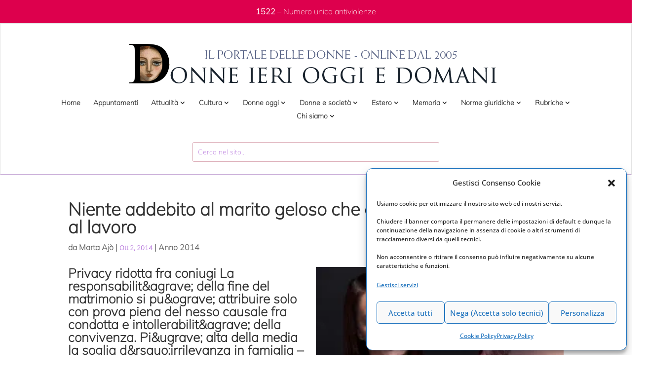

--- FILE ---
content_type: text/html; charset=UTF-8
request_url: https://www.donneierioggiedomani.it/niente-addebito-al-marito-geloso-che-controlla-la-moglie-anche-al-lavoro
body_size: 27544
content:
<!DOCTYPE html>
<html lang="it-IT">
<head>
	<meta charset="UTF-8" />
<meta http-equiv="X-UA-Compatible" content="IE=edge">
	<link rel="pingback" href="https://www.donneierioggiedomani.it/xmlrpc.php" />

	<script type="text/javascript">
		document.documentElement.className = 'js';
	</script>
	
	<meta name='robots' content='index, follow, max-image-preview:large, max-snippet:-1, max-video-preview:-1' />

	<!-- This site is optimized with the Yoast SEO plugin v26.7 - https://yoast.com/wordpress/plugins/seo/ -->
	<title>Niente addebito al marito geloso che controlla la moglie anche al lavoro -</title>
	<link rel="canonical" href="https://www.donneierioggiedomani.it/niente-addebito-al-marito-geloso-che-controlla-la-moglie-anche-al-lavoro" />
	<meta property="og:locale" content="it_IT" />
	<meta property="og:type" content="article" />
	<meta property="og:title" content="Niente addebito al marito geloso che controlla la moglie anche al lavoro -" />
	<meta property="og:description" content="Privacy ridotta fra coniugi La responsabilit&amp;agrave; della fine del matrimonio si pu&amp;ograve; attribuire solo con prova piena del nesso causale fra condotta e intollerabilit&amp;agrave; della convivenza. Pi&amp;ugrave; alta della media la soglia d&amp;rsquo;irrilevanza in famiglia &#8211; Sentenza del 26 settembre 2014 Otello alla siciliana s&igrave;, ma non responsabile della fine del matrimonio. Non basta l&rsquo;oppressiva [&hellip;]" />
	<meta property="og:url" content="https://www.donneierioggiedomani.it/niente-addebito-al-marito-geloso-che-controlla-la-moglie-anche-al-lavoro" />
	<meta property="og:site_name" content="Donneierioggiedomani.it - Il portale delle donne" />
	<meta property="article:published_time" content="2014-10-02T08:24:57+00:00" />
	<meta property="og:image" content="https://www.donneierioggiedomani.it/wp-content/uploads/2022/05/imagescan9w9zz-1.jpg" />
	<meta property="og:image:width" content="318" />
	<meta property="og:image:height" content="159" />
	<meta property="og:image:type" content="image/jpeg" />
	<meta name="author" content="Marta Ajò" />
	<meta name="twitter:card" content="summary_large_image" />
	<meta name="twitter:title" content="Niente addebito al marito geloso che controlla la moglie anche al lavoro -" />
	<meta name="twitter:label1" content="Scritto da" />
	<meta name="twitter:data1" content="Marta Ajò" />
	<meta name="twitter:label2" content="Tempo di lettura stimato" />
	<meta name="twitter:data2" content="1 minuto" />
	<script type="application/ld+json" class="yoast-schema-graph">{"@context":"https://schema.org","@graph":[{"@type":"Article","@id":"https://www.donneierioggiedomani.it/niente-addebito-al-marito-geloso-che-controlla-la-moglie-anche-al-lavoro#article","isPartOf":{"@id":"https://www.donneierioggiedomani.it/niente-addebito-al-marito-geloso-che-controlla-la-moglie-anche-al-lavoro"},"author":{"name":"Marta Ajò","@id":"https://www.donneierioggiedomani.it/#/schema/person/50b26d5ad4290a21bd35cbe01d2976d3"},"headline":"Niente addebito al marito geloso che controlla la moglie anche al lavoro","datePublished":"2014-10-02T08:24:57+00:00","mainEntityOfPage":{"@id":"https://www.donneierioggiedomani.it/niente-addebito-al-marito-geloso-che-controlla-la-moglie-anche-al-lavoro"},"wordCount":179,"image":{"@id":"https://www.donneierioggiedomani.it/niente-addebito-al-marito-geloso-che-controlla-la-moglie-anche-al-lavoro#primaryimage"},"thumbnailUrl":"https://www.donneierioggiedomani.it/wp-content/uploads/2022/05/imagescan9w9zz-1.jpg","articleSection":["Anno 2014"],"inLanguage":"it-IT"},{"@type":"WebPage","@id":"https://www.donneierioggiedomani.it/niente-addebito-al-marito-geloso-che-controlla-la-moglie-anche-al-lavoro","url":"https://www.donneierioggiedomani.it/niente-addebito-al-marito-geloso-che-controlla-la-moglie-anche-al-lavoro","name":"Niente addebito al marito geloso che controlla la moglie anche al lavoro -","isPartOf":{"@id":"https://www.donneierioggiedomani.it/#website"},"primaryImageOfPage":{"@id":"https://www.donneierioggiedomani.it/niente-addebito-al-marito-geloso-che-controlla-la-moglie-anche-al-lavoro#primaryimage"},"image":{"@id":"https://www.donneierioggiedomani.it/niente-addebito-al-marito-geloso-che-controlla-la-moglie-anche-al-lavoro#primaryimage"},"thumbnailUrl":"https://www.donneierioggiedomani.it/wp-content/uploads/2022/05/imagescan9w9zz-1.jpg","datePublished":"2014-10-02T08:24:57+00:00","author":{"@id":"https://www.donneierioggiedomani.it/#/schema/person/50b26d5ad4290a21bd35cbe01d2976d3"},"breadcrumb":{"@id":"https://www.donneierioggiedomani.it/niente-addebito-al-marito-geloso-che-controlla-la-moglie-anche-al-lavoro#breadcrumb"},"inLanguage":"it-IT","potentialAction":[{"@type":"ReadAction","target":["https://www.donneierioggiedomani.it/niente-addebito-al-marito-geloso-che-controlla-la-moglie-anche-al-lavoro"]}]},{"@type":"ImageObject","inLanguage":"it-IT","@id":"https://www.donneierioggiedomani.it/niente-addebito-al-marito-geloso-che-controlla-la-moglie-anche-al-lavoro#primaryimage","url":"https://www.donneierioggiedomani.it/wp-content/uploads/2022/05/imagescan9w9zz-1.jpg","contentUrl":"https://www.donneierioggiedomani.it/wp-content/uploads/2022/05/imagescan9w9zz-1.jpg","width":318,"height":159},{"@type":"BreadcrumbList","@id":"https://www.donneierioggiedomani.it/niente-addebito-al-marito-geloso-che-controlla-la-moglie-anche-al-lavoro#breadcrumb","itemListElement":[{"@type":"ListItem","position":1,"name":"Home","item":"https://www.donneierioggiedomani.it/"},{"@type":"ListItem","position":2,"name":"Niente addebito al marito geloso che controlla la moglie anche al lavoro"}]},{"@type":"WebSite","@id":"https://www.donneierioggiedomani.it/#website","url":"https://www.donneierioggiedomani.it/","name":"Donneierioggiedomani.it - Il portale delle donne","description":"Un nuovo sito targato Euchia","potentialAction":[{"@type":"SearchAction","target":{"@type":"EntryPoint","urlTemplate":"https://www.donneierioggiedomani.it/?s={search_term_string}"},"query-input":{"@type":"PropertyValueSpecification","valueRequired":true,"valueName":"search_term_string"}}],"inLanguage":"it-IT"},{"@type":"Person","@id":"https://www.donneierioggiedomani.it/#/schema/person/50b26d5ad4290a21bd35cbe01d2976d3","name":"Marta Ajò","image":{"@type":"ImageObject","inLanguage":"it-IT","@id":"https://www.donneierioggiedomani.it/#/schema/person/image/","url":"https://secure.gravatar.com/avatar/426b4e50be281d7456a1a094501b1a69d71d39c50dd5dddc8c82b1e57ff4d2ee?s=96&d=mm&r=g","contentUrl":"https://secure.gravatar.com/avatar/426b4e50be281d7456a1a094501b1a69d71d39c50dd5dddc8c82b1e57ff4d2ee?s=96&d=mm&r=g","caption":"Marta Ajò"},"sameAs":["davide.angelini"],"url":"https://www.donneierioggiedomani.it/author/marta-ajo"}]}</script>
	<!-- / Yoast SEO plugin. -->


<link rel="alternate" type="application/rss+xml" title="Donneierioggiedomani.it - Il portale delle donne &raquo; Feed" href="https://www.donneierioggiedomani.it/feed" />
<link rel="alternate" type="application/rss+xml" title="Donneierioggiedomani.it - Il portale delle donne &raquo; Feed dei commenti" href="https://www.donneierioggiedomani.it/comments/feed" />
<link rel="alternate" title="oEmbed (JSON)" type="application/json+oembed" href="https://www.donneierioggiedomani.it/wp-json/oembed/1.0/embed?url=https%3A%2F%2Fwww.donneierioggiedomani.it%2Fniente-addebito-al-marito-geloso-che-controlla-la-moglie-anche-al-lavoro" />
<link rel="alternate" title="oEmbed (XML)" type="text/xml+oembed" href="https://www.donneierioggiedomani.it/wp-json/oembed/1.0/embed?url=https%3A%2F%2Fwww.donneierioggiedomani.it%2Fniente-addebito-al-marito-geloso-che-controlla-la-moglie-anche-al-lavoro&#038;format=xml" />
<meta content="Divi - Child v.4.8.2" name="generator"/><link rel='stylesheet' id='cf7ic_style-css' href='https://www.donneierioggiedomani.it/wp-content/plugins/contact-form-7-image-captcha/css/cf7ic-style.css?ver=3.3.7.1768837098' type='text/css' media='all' />
<style id='wp-block-library-inline-css' type='text/css'>
:root{--wp-block-synced-color:#7a00df;--wp-block-synced-color--rgb:122,0,223;--wp-bound-block-color:var(--wp-block-synced-color);--wp-editor-canvas-background:#ddd;--wp-admin-theme-color:#007cba;--wp-admin-theme-color--rgb:0,124,186;--wp-admin-theme-color-darker-10:#006ba1;--wp-admin-theme-color-darker-10--rgb:0,107,160.5;--wp-admin-theme-color-darker-20:#005a87;--wp-admin-theme-color-darker-20--rgb:0,90,135;--wp-admin-border-width-focus:2px}@media (min-resolution:192dpi){:root{--wp-admin-border-width-focus:1.5px}}.wp-element-button{cursor:pointer}:root .has-very-light-gray-background-color{background-color:#eee}:root .has-very-dark-gray-background-color{background-color:#313131}:root .has-very-light-gray-color{color:#eee}:root .has-very-dark-gray-color{color:#313131}:root .has-vivid-green-cyan-to-vivid-cyan-blue-gradient-background{background:linear-gradient(135deg,#00d084,#0693e3)}:root .has-purple-crush-gradient-background{background:linear-gradient(135deg,#34e2e4,#4721fb 50%,#ab1dfe)}:root .has-hazy-dawn-gradient-background{background:linear-gradient(135deg,#faaca8,#dad0ec)}:root .has-subdued-olive-gradient-background{background:linear-gradient(135deg,#fafae1,#67a671)}:root .has-atomic-cream-gradient-background{background:linear-gradient(135deg,#fdd79a,#004a59)}:root .has-nightshade-gradient-background{background:linear-gradient(135deg,#330968,#31cdcf)}:root .has-midnight-gradient-background{background:linear-gradient(135deg,#020381,#2874fc)}:root{--wp--preset--font-size--normal:16px;--wp--preset--font-size--huge:42px}.has-regular-font-size{font-size:1em}.has-larger-font-size{font-size:2.625em}.has-normal-font-size{font-size:var(--wp--preset--font-size--normal)}.has-huge-font-size{font-size:var(--wp--preset--font-size--huge)}.has-text-align-center{text-align:center}.has-text-align-left{text-align:left}.has-text-align-right{text-align:right}.has-fit-text{white-space:nowrap!important}#end-resizable-editor-section{display:none}.aligncenter{clear:both}.items-justified-left{justify-content:flex-start}.items-justified-center{justify-content:center}.items-justified-right{justify-content:flex-end}.items-justified-space-between{justify-content:space-between}.screen-reader-text{border:0;clip-path:inset(50%);height:1px;margin:-1px;overflow:hidden;padding:0;position:absolute;width:1px;word-wrap:normal!important}.screen-reader-text:focus{background-color:#ddd;clip-path:none;color:#444;display:block;font-size:1em;height:auto;left:5px;line-height:normal;padding:15px 23px 14px;text-decoration:none;top:5px;width:auto;z-index:100000}html :where(.has-border-color){border-style:solid}html :where([style*=border-top-color]){border-top-style:solid}html :where([style*=border-right-color]){border-right-style:solid}html :where([style*=border-bottom-color]){border-bottom-style:solid}html :where([style*=border-left-color]){border-left-style:solid}html :where([style*=border-width]){border-style:solid}html :where([style*=border-top-width]){border-top-style:solid}html :where([style*=border-right-width]){border-right-style:solid}html :where([style*=border-bottom-width]){border-bottom-style:solid}html :where([style*=border-left-width]){border-left-style:solid}html :where(img[class*=wp-image-]){height:auto;max-width:100%}:where(figure){margin:0 0 1em}html :where(.is-position-sticky){--wp-admin--admin-bar--position-offset:var(--wp-admin--admin-bar--height,0px)}@media screen and (max-width:600px){html :where(.is-position-sticky){--wp-admin--admin-bar--position-offset:0px}}

/*# sourceURL=wp-block-library-inline-css */
</style><style id='global-styles-inline-css' type='text/css'>
:root{--wp--preset--aspect-ratio--square: 1;--wp--preset--aspect-ratio--4-3: 4/3;--wp--preset--aspect-ratio--3-4: 3/4;--wp--preset--aspect-ratio--3-2: 3/2;--wp--preset--aspect-ratio--2-3: 2/3;--wp--preset--aspect-ratio--16-9: 16/9;--wp--preset--aspect-ratio--9-16: 9/16;--wp--preset--color--black: #000000;--wp--preset--color--cyan-bluish-gray: #abb8c3;--wp--preset--color--white: #ffffff;--wp--preset--color--pale-pink: #f78da7;--wp--preset--color--vivid-red: #cf2e2e;--wp--preset--color--luminous-vivid-orange: #ff6900;--wp--preset--color--luminous-vivid-amber: #fcb900;--wp--preset--color--light-green-cyan: #7bdcb5;--wp--preset--color--vivid-green-cyan: #00d084;--wp--preset--color--pale-cyan-blue: #8ed1fc;--wp--preset--color--vivid-cyan-blue: #0693e3;--wp--preset--color--vivid-purple: #9b51e0;--wp--preset--gradient--vivid-cyan-blue-to-vivid-purple: linear-gradient(135deg,rgb(6,147,227) 0%,rgb(155,81,224) 100%);--wp--preset--gradient--light-green-cyan-to-vivid-green-cyan: linear-gradient(135deg,rgb(122,220,180) 0%,rgb(0,208,130) 100%);--wp--preset--gradient--luminous-vivid-amber-to-luminous-vivid-orange: linear-gradient(135deg,rgb(252,185,0) 0%,rgb(255,105,0) 100%);--wp--preset--gradient--luminous-vivid-orange-to-vivid-red: linear-gradient(135deg,rgb(255,105,0) 0%,rgb(207,46,46) 100%);--wp--preset--gradient--very-light-gray-to-cyan-bluish-gray: linear-gradient(135deg,rgb(238,238,238) 0%,rgb(169,184,195) 100%);--wp--preset--gradient--cool-to-warm-spectrum: linear-gradient(135deg,rgb(74,234,220) 0%,rgb(151,120,209) 20%,rgb(207,42,186) 40%,rgb(238,44,130) 60%,rgb(251,105,98) 80%,rgb(254,248,76) 100%);--wp--preset--gradient--blush-light-purple: linear-gradient(135deg,rgb(255,206,236) 0%,rgb(152,150,240) 100%);--wp--preset--gradient--blush-bordeaux: linear-gradient(135deg,rgb(254,205,165) 0%,rgb(254,45,45) 50%,rgb(107,0,62) 100%);--wp--preset--gradient--luminous-dusk: linear-gradient(135deg,rgb(255,203,112) 0%,rgb(199,81,192) 50%,rgb(65,88,208) 100%);--wp--preset--gradient--pale-ocean: linear-gradient(135deg,rgb(255,245,203) 0%,rgb(182,227,212) 50%,rgb(51,167,181) 100%);--wp--preset--gradient--electric-grass: linear-gradient(135deg,rgb(202,248,128) 0%,rgb(113,206,126) 100%);--wp--preset--gradient--midnight: linear-gradient(135deg,rgb(2,3,129) 0%,rgb(40,116,252) 100%);--wp--preset--font-size--small: 13px;--wp--preset--font-size--medium: 20px;--wp--preset--font-size--large: 36px;--wp--preset--font-size--x-large: 42px;--wp--preset--spacing--20: 0.44rem;--wp--preset--spacing--30: 0.67rem;--wp--preset--spacing--40: 1rem;--wp--preset--spacing--50: 1.5rem;--wp--preset--spacing--60: 2.25rem;--wp--preset--spacing--70: 3.38rem;--wp--preset--spacing--80: 5.06rem;--wp--preset--shadow--natural: 6px 6px 9px rgba(0, 0, 0, 0.2);--wp--preset--shadow--deep: 12px 12px 50px rgba(0, 0, 0, 0.4);--wp--preset--shadow--sharp: 6px 6px 0px rgba(0, 0, 0, 0.2);--wp--preset--shadow--outlined: 6px 6px 0px -3px rgb(255, 255, 255), 6px 6px rgb(0, 0, 0);--wp--preset--shadow--crisp: 6px 6px 0px rgb(0, 0, 0);}:root { --wp--style--global--content-size: 823px;--wp--style--global--wide-size: 1080px; }:where(body) { margin: 0; }.wp-site-blocks > .alignleft { float: left; margin-right: 2em; }.wp-site-blocks > .alignright { float: right; margin-left: 2em; }.wp-site-blocks > .aligncenter { justify-content: center; margin-left: auto; margin-right: auto; }:where(.is-layout-flex){gap: 0.5em;}:where(.is-layout-grid){gap: 0.5em;}.is-layout-flow > .alignleft{float: left;margin-inline-start: 0;margin-inline-end: 2em;}.is-layout-flow > .alignright{float: right;margin-inline-start: 2em;margin-inline-end: 0;}.is-layout-flow > .aligncenter{margin-left: auto !important;margin-right: auto !important;}.is-layout-constrained > .alignleft{float: left;margin-inline-start: 0;margin-inline-end: 2em;}.is-layout-constrained > .alignright{float: right;margin-inline-start: 2em;margin-inline-end: 0;}.is-layout-constrained > .aligncenter{margin-left: auto !important;margin-right: auto !important;}.is-layout-constrained > :where(:not(.alignleft):not(.alignright):not(.alignfull)){max-width: var(--wp--style--global--content-size);margin-left: auto !important;margin-right: auto !important;}.is-layout-constrained > .alignwide{max-width: var(--wp--style--global--wide-size);}body .is-layout-flex{display: flex;}.is-layout-flex{flex-wrap: wrap;align-items: center;}.is-layout-flex > :is(*, div){margin: 0;}body .is-layout-grid{display: grid;}.is-layout-grid > :is(*, div){margin: 0;}body{padding-top: 0px;padding-right: 0px;padding-bottom: 0px;padding-left: 0px;}:root :where(.wp-element-button, .wp-block-button__link){background-color: #32373c;border-width: 0;color: #fff;font-family: inherit;font-size: inherit;font-style: inherit;font-weight: inherit;letter-spacing: inherit;line-height: inherit;padding-top: calc(0.667em + 2px);padding-right: calc(1.333em + 2px);padding-bottom: calc(0.667em + 2px);padding-left: calc(1.333em + 2px);text-decoration: none;text-transform: inherit;}.has-black-color{color: var(--wp--preset--color--black) !important;}.has-cyan-bluish-gray-color{color: var(--wp--preset--color--cyan-bluish-gray) !important;}.has-white-color{color: var(--wp--preset--color--white) !important;}.has-pale-pink-color{color: var(--wp--preset--color--pale-pink) !important;}.has-vivid-red-color{color: var(--wp--preset--color--vivid-red) !important;}.has-luminous-vivid-orange-color{color: var(--wp--preset--color--luminous-vivid-orange) !important;}.has-luminous-vivid-amber-color{color: var(--wp--preset--color--luminous-vivid-amber) !important;}.has-light-green-cyan-color{color: var(--wp--preset--color--light-green-cyan) !important;}.has-vivid-green-cyan-color{color: var(--wp--preset--color--vivid-green-cyan) !important;}.has-pale-cyan-blue-color{color: var(--wp--preset--color--pale-cyan-blue) !important;}.has-vivid-cyan-blue-color{color: var(--wp--preset--color--vivid-cyan-blue) !important;}.has-vivid-purple-color{color: var(--wp--preset--color--vivid-purple) !important;}.has-black-background-color{background-color: var(--wp--preset--color--black) !important;}.has-cyan-bluish-gray-background-color{background-color: var(--wp--preset--color--cyan-bluish-gray) !important;}.has-white-background-color{background-color: var(--wp--preset--color--white) !important;}.has-pale-pink-background-color{background-color: var(--wp--preset--color--pale-pink) !important;}.has-vivid-red-background-color{background-color: var(--wp--preset--color--vivid-red) !important;}.has-luminous-vivid-orange-background-color{background-color: var(--wp--preset--color--luminous-vivid-orange) !important;}.has-luminous-vivid-amber-background-color{background-color: var(--wp--preset--color--luminous-vivid-amber) !important;}.has-light-green-cyan-background-color{background-color: var(--wp--preset--color--light-green-cyan) !important;}.has-vivid-green-cyan-background-color{background-color: var(--wp--preset--color--vivid-green-cyan) !important;}.has-pale-cyan-blue-background-color{background-color: var(--wp--preset--color--pale-cyan-blue) !important;}.has-vivid-cyan-blue-background-color{background-color: var(--wp--preset--color--vivid-cyan-blue) !important;}.has-vivid-purple-background-color{background-color: var(--wp--preset--color--vivid-purple) !important;}.has-black-border-color{border-color: var(--wp--preset--color--black) !important;}.has-cyan-bluish-gray-border-color{border-color: var(--wp--preset--color--cyan-bluish-gray) !important;}.has-white-border-color{border-color: var(--wp--preset--color--white) !important;}.has-pale-pink-border-color{border-color: var(--wp--preset--color--pale-pink) !important;}.has-vivid-red-border-color{border-color: var(--wp--preset--color--vivid-red) !important;}.has-luminous-vivid-orange-border-color{border-color: var(--wp--preset--color--luminous-vivid-orange) !important;}.has-luminous-vivid-amber-border-color{border-color: var(--wp--preset--color--luminous-vivid-amber) !important;}.has-light-green-cyan-border-color{border-color: var(--wp--preset--color--light-green-cyan) !important;}.has-vivid-green-cyan-border-color{border-color: var(--wp--preset--color--vivid-green-cyan) !important;}.has-pale-cyan-blue-border-color{border-color: var(--wp--preset--color--pale-cyan-blue) !important;}.has-vivid-cyan-blue-border-color{border-color: var(--wp--preset--color--vivid-cyan-blue) !important;}.has-vivid-purple-border-color{border-color: var(--wp--preset--color--vivid-purple) !important;}.has-vivid-cyan-blue-to-vivid-purple-gradient-background{background: var(--wp--preset--gradient--vivid-cyan-blue-to-vivid-purple) !important;}.has-light-green-cyan-to-vivid-green-cyan-gradient-background{background: var(--wp--preset--gradient--light-green-cyan-to-vivid-green-cyan) !important;}.has-luminous-vivid-amber-to-luminous-vivid-orange-gradient-background{background: var(--wp--preset--gradient--luminous-vivid-amber-to-luminous-vivid-orange) !important;}.has-luminous-vivid-orange-to-vivid-red-gradient-background{background: var(--wp--preset--gradient--luminous-vivid-orange-to-vivid-red) !important;}.has-very-light-gray-to-cyan-bluish-gray-gradient-background{background: var(--wp--preset--gradient--very-light-gray-to-cyan-bluish-gray) !important;}.has-cool-to-warm-spectrum-gradient-background{background: var(--wp--preset--gradient--cool-to-warm-spectrum) !important;}.has-blush-light-purple-gradient-background{background: var(--wp--preset--gradient--blush-light-purple) !important;}.has-blush-bordeaux-gradient-background{background: var(--wp--preset--gradient--blush-bordeaux) !important;}.has-luminous-dusk-gradient-background{background: var(--wp--preset--gradient--luminous-dusk) !important;}.has-pale-ocean-gradient-background{background: var(--wp--preset--gradient--pale-ocean) !important;}.has-electric-grass-gradient-background{background: var(--wp--preset--gradient--electric-grass) !important;}.has-midnight-gradient-background{background: var(--wp--preset--gradient--midnight) !important;}.has-small-font-size{font-size: var(--wp--preset--font-size--small) !important;}.has-medium-font-size{font-size: var(--wp--preset--font-size--medium) !important;}.has-large-font-size{font-size: var(--wp--preset--font-size--large) !important;}.has-x-large-font-size{font-size: var(--wp--preset--font-size--x-large) !important;}
/*# sourceURL=global-styles-inline-css */
</style>

<link rel='stylesheet' id='contact-form-7-css' href='https://www.donneierioggiedomani.it/wp-content/plugins/contact-form-7/includes/css/styles.css?ver=6.1.4.1768837098' type='text/css' media='all' />
<link rel='stylesheet' id='page-list-euchia-style-css' href='https://www.donneierioggiedomani.it/wp-content/plugins/page-list-euchia/css/page-list-euchia.css?ver=5.2.1768837098' type='text/css' media='all' />
<link rel='stylesheet' id='cmplz-general-css' href='https://www.donneierioggiedomani.it/wp-content/plugins/complianz-gdpr-premium/assets/css/cookieblocker.min.css?ver=1762303006.1768837098' type='text/css' media='all' />
<link rel='stylesheet' id='yith-infs-style-css' href='https://www.donneierioggiedomani.it/wp-content/plugins/yith-infinite-scrolling/assets/css/frontend.css?ver=2.4.0.1768837098' type='text/css' media='all' />
<style id='divi-style-parent-inline-inline-css' type='text/css'>
/*!
Theme Name: Divi
Theme URI: http://www.elegantthemes.com/gallery/divi/
Version: 4.27.5
Description: Smart. Flexible. Beautiful. Divi is the most powerful theme in our collection.
Author: Elegant Themes
Author URI: http://www.elegantthemes.com
License: GNU General Public License v2
License URI: http://www.gnu.org/licenses/gpl-2.0.html
*/

a,abbr,acronym,address,applet,b,big,blockquote,body,center,cite,code,dd,del,dfn,div,dl,dt,em,fieldset,font,form,h1,h2,h3,h4,h5,h6,html,i,iframe,img,ins,kbd,label,legend,li,object,ol,p,pre,q,s,samp,small,span,strike,strong,sub,sup,tt,u,ul,var{margin:0;padding:0;border:0;outline:0;font-size:100%;-ms-text-size-adjust:100%;-webkit-text-size-adjust:100%;vertical-align:baseline;background:transparent}body{line-height:1}ol,ul{list-style:none}blockquote,q{quotes:none}blockquote:after,blockquote:before,q:after,q:before{content:"";content:none}blockquote{margin:20px 0 30px;border-left:5px solid;padding-left:20px}:focus{outline:0}del{text-decoration:line-through}pre{overflow:auto;padding:10px}figure{margin:0}table{border-collapse:collapse;border-spacing:0}article,aside,footer,header,hgroup,nav,section{display:block}body{font-family:Open Sans,Arial,sans-serif;font-size:14px;color:#666;background-color:#fff;line-height:1.7em;font-weight:500;-webkit-font-smoothing:antialiased;-moz-osx-font-smoothing:grayscale}body.page-template-page-template-blank-php #page-container{padding-top:0!important}body.et_cover_background{background-size:cover!important;background-position:top!important;background-repeat:no-repeat!important;background-attachment:fixed}a{color:#2ea3f2}a,a:hover{text-decoration:none}p{padding-bottom:1em}p:not(.has-background):last-of-type{padding-bottom:0}p.et_normal_padding{padding-bottom:1em}strong{font-weight:700}cite,em,i{font-style:italic}code,pre{font-family:Courier New,monospace;margin-bottom:10px}ins{text-decoration:none}sub,sup{height:0;line-height:1;position:relative;vertical-align:baseline}sup{bottom:.8em}sub{top:.3em}dl{margin:0 0 1.5em}dl dt{font-weight:700}dd{margin-left:1.5em}blockquote p{padding-bottom:0}embed,iframe,object,video{max-width:100%}h1,h2,h3,h4,h5,h6{color:#333;padding-bottom:10px;line-height:1em;font-weight:500}h1 a,h2 a,h3 a,h4 a,h5 a,h6 a{color:inherit}h1{font-size:30px}h2{font-size:26px}h3{font-size:22px}h4{font-size:18px}h5{font-size:16px}h6{font-size:14px}input{-webkit-appearance:none}input[type=checkbox]{-webkit-appearance:checkbox}input[type=radio]{-webkit-appearance:radio}input.text,input.title,input[type=email],input[type=password],input[type=tel],input[type=text],select,textarea{background-color:#fff;border:1px solid #bbb;padding:2px;color:#4e4e4e}input.text:focus,input.title:focus,input[type=text]:focus,select:focus,textarea:focus{border-color:#2d3940;color:#3e3e3e}input.text,input.title,input[type=text],select,textarea{margin:0}textarea{padding:4px}button,input,select,textarea{font-family:inherit}img{max-width:100%;height:auto}.clear{clear:both}br.clear{margin:0;padding:0}.pagination{clear:both}#et_search_icon:hover,.et-social-icon a:hover,.et_password_protected_form .et_submit_button,.form-submit .et_pb_buttontton.alt.disabled,.nav-single a,.posted_in a{color:#2ea3f2}.et-search-form,blockquote{border-color:#2ea3f2}#main-content{background-color:#fff}.container{width:80%;max-width:1080px;margin:auto;position:relative}body:not(.et-tb) #main-content .container,body:not(.et-tb-has-header) #main-content .container{padding-top:58px}.et_full_width_page #main-content .container:before{display:none}.main_title{margin-bottom:20px}.et_password_protected_form .et_submit_button:hover,.form-submit .et_pb_button:hover{background:rgba(0,0,0,.05)}.et_button_icon_visible .et_pb_button{padding-right:2em;padding-left:.7em}.et_button_icon_visible .et_pb_button:after{opacity:1;margin-left:0}.et_button_left .et_pb_button:hover:after{left:.15em}.et_button_left .et_pb_button:after{margin-left:0;left:1em}.et_button_icon_visible.et_button_left .et_pb_button,.et_button_left .et_pb_button:hover,.et_button_left .et_pb_module .et_pb_button:hover{padding-left:2em;padding-right:.7em}.et_button_icon_visible.et_button_left .et_pb_button:after,.et_button_left .et_pb_button:hover:after{left:.15em}.et_password_protected_form .et_submit_button:hover,.form-submit .et_pb_button:hover{padding:.3em 1em}.et_button_no_icon .et_pb_button:after{display:none}.et_button_no_icon.et_button_icon_visible.et_button_left .et_pb_button,.et_button_no_icon.et_button_left .et_pb_button:hover,.et_button_no_icon .et_pb_button,.et_button_no_icon .et_pb_button:hover{padding:.3em 1em!important}.et_button_custom_icon .et_pb_button:after{line-height:1.7em}.et_button_custom_icon.et_button_icon_visible .et_pb_button:after,.et_button_custom_icon .et_pb_button:hover:after{margin-left:.3em}#left-area .post_format-post-format-gallery .wp-block-gallery:first-of-type{padding:0;margin-bottom:-16px}.entry-content table:not(.variations){border:1px solid #eee;margin:0 0 15px;text-align:left;width:100%}.entry-content thead th,.entry-content tr th{color:#555;font-weight:700;padding:9px 24px}.entry-content tr td{border-top:1px solid #eee;padding:6px 24px}#left-area ul,.entry-content ul,.et-l--body ul,.et-l--footer ul,.et-l--header ul{list-style-type:disc;padding:0 0 23px 1em;line-height:26px}#left-area ol,.entry-content ol,.et-l--body ol,.et-l--footer ol,.et-l--header ol{list-style-type:decimal;list-style-position:inside;padding:0 0 23px;line-height:26px}#left-area ul li ul,.entry-content ul li ol{padding:2px 0 2px 20px}#left-area ol li ul,.entry-content ol li ol,.et-l--body ol li ol,.et-l--footer ol li ol,.et-l--header ol li ol{padding:2px 0 2px 35px}#left-area ul.wp-block-gallery{display:-webkit-box;display:-ms-flexbox;display:flex;-ms-flex-wrap:wrap;flex-wrap:wrap;list-style-type:none;padding:0}#left-area ul.products{padding:0!important;line-height:1.7!important;list-style:none!important}.gallery-item a{display:block}.gallery-caption,.gallery-item a{width:90%}#wpadminbar{z-index:100001}#left-area .post-meta{font-size:14px;padding-bottom:15px}#left-area .post-meta a{text-decoration:none;color:#666}#left-area .et_featured_image{padding-bottom:7px}.single .post{padding-bottom:25px}body.single .et_audio_content{margin-bottom:-6px}.nav-single a{text-decoration:none;color:#2ea3f2;font-size:14px;font-weight:400}.nav-previous{float:left}.nav-next{float:right}.et_password_protected_form p input{background-color:#eee;border:none!important;width:100%!important;border-radius:0!important;font-size:14px;color:#999!important;padding:16px!important;-webkit-box-sizing:border-box;box-sizing:border-box}.et_password_protected_form label{display:none}.et_password_protected_form .et_submit_button{font-family:inherit;display:block;float:right;margin:8px auto 0;cursor:pointer}.post-password-required p.nocomments.container{max-width:100%}.post-password-required p.nocomments.container:before{display:none}.aligncenter,div.post .new-post .aligncenter{display:block;margin-left:auto;margin-right:auto}.wp-caption{border:1px solid #ddd;text-align:center;background-color:#f3f3f3;margin-bottom:10px;max-width:96%;padding:8px}.wp-caption.alignleft{margin:0 30px 20px 0}.wp-caption.alignright{margin:0 0 20px 30px}.wp-caption img{margin:0;padding:0;border:0}.wp-caption p.wp-caption-text{font-size:12px;padding:0 4px 5px;margin:0}.alignright{float:right}.alignleft{float:left}img.alignleft{display:inline;float:left;margin-right:15px}img.alignright{display:inline;float:right;margin-left:15px}.page.et_pb_pagebuilder_layout #main-content{background-color:transparent}body #main-content .et_builder_inner_content>h1,body #main-content .et_builder_inner_content>h2,body #main-content .et_builder_inner_content>h3,body #main-content .et_builder_inner_content>h4,body #main-content .et_builder_inner_content>h5,body #main-content .et_builder_inner_content>h6{line-height:1.4em}body #main-content .et_builder_inner_content>p{line-height:1.7em}.wp-block-pullquote{margin:20px 0 30px}.wp-block-pullquote.has-background blockquote{border-left:none}.wp-block-group.has-background{padding:1.5em 1.5em .5em}@media (min-width:981px){#left-area{width:79.125%;padding-bottom:23px}#main-content .container:before{content:"";position:absolute;top:0;height:100%;width:1px;background-color:#e2e2e2}.et_full_width_page #left-area,.et_no_sidebar #left-area{float:none;width:100%!important}.et_full_width_page #left-area{padding-bottom:0}.et_no_sidebar #main-content .container:before{display:none}}@media (max-width:980px){#page-container{padding-top:80px}.et-tb #page-container,.et-tb-has-header #page-container{padding-top:0!important}#left-area,#sidebar{width:100%!important}#main-content .container:before{display:none!important}.et_full_width_page .et_gallery_item:nth-child(4n+1){clear:none}}@media print{#page-container{padding-top:0!important}}#wp-admin-bar-et-use-visual-builder a:before{font-family:ETmodules!important;content:"\e625";font-size:30px!important;width:28px;margin-top:-3px;color:#974df3!important}#wp-admin-bar-et-use-visual-builder:hover a:before{color:#fff!important}#wp-admin-bar-et-use-visual-builder:hover a,#wp-admin-bar-et-use-visual-builder a:hover{transition:background-color .5s ease;-webkit-transition:background-color .5s ease;-moz-transition:background-color .5s ease;background-color:#7e3bd0!important;color:#fff!important}* html .clearfix,:first-child+html .clearfix{zoom:1}.iphone .et_pb_section_video_bg video::-webkit-media-controls-start-playback-button{display:none!important;-webkit-appearance:none}.et_mobile_device .et_pb_section_parallax .et_pb_parallax_css{background-attachment:scroll}.et-social-facebook a.icon:before{content:"\e093"}.et-social-twitter a.icon:before{content:"\e094"}.et-social-google-plus a.icon:before{content:"\e096"}.et-social-instagram a.icon:before{content:"\e09a"}.et-social-rss a.icon:before{content:"\e09e"}.ai1ec-single-event:after{content:" ";display:table;clear:both}.evcal_event_details .evcal_evdata_cell .eventon_details_shading_bot.eventon_details_shading_bot{z-index:3}.wp-block-divi-layout{margin-bottom:1em}*{-webkit-box-sizing:border-box;box-sizing:border-box}#et-info-email:before,#et-info-phone:before,#et_search_icon:before,.comment-reply-link:after,.et-cart-info span:before,.et-pb-arrow-next:before,.et-pb-arrow-prev:before,.et-social-icon a:before,.et_audio_container .mejs-playpause-button button:before,.et_audio_container .mejs-volume-button button:before,.et_overlay:before,.et_password_protected_form .et_submit_button:after,.et_pb_button:after,.et_pb_contact_reset:after,.et_pb_contact_submit:after,.et_pb_font_icon:before,.et_pb_newsletter_button:after,.et_pb_pricing_table_button:after,.et_pb_promo_button:after,.et_pb_testimonial:before,.et_pb_toggle_title:before,.form-submit .et_pb_button:after,.mobile_menu_bar:before,a.et_pb_more_button:after{font-family:ETmodules!important;speak:none;font-style:normal;font-weight:400;-webkit-font-feature-settings:normal;font-feature-settings:normal;font-variant:normal;text-transform:none;line-height:1;-webkit-font-smoothing:antialiased;-moz-osx-font-smoothing:grayscale;text-shadow:0 0;direction:ltr}.et-pb-icon,.et_pb_custom_button_icon.et_pb_button:after,.et_pb_login .et_pb_custom_button_icon.et_pb_button:after,.et_pb_woo_custom_button_icon .button.et_pb_custom_button_icon.et_pb_button:after,.et_pb_woo_custom_button_icon .button.et_pb_custom_button_icon.et_pb_button:hover:after{content:attr(data-icon)}.et-pb-icon{font-family:ETmodules;speak:none;font-weight:400;-webkit-font-feature-settings:normal;font-feature-settings:normal;font-variant:normal;text-transform:none;line-height:1;-webkit-font-smoothing:antialiased;font-size:96px;font-style:normal;display:inline-block;-webkit-box-sizing:border-box;box-sizing:border-box;direction:ltr}#et-ajax-saving{display:none;-webkit-transition:background .3s,-webkit-box-shadow .3s;transition:background .3s,-webkit-box-shadow .3s;transition:background .3s,box-shadow .3s;transition:background .3s,box-shadow .3s,-webkit-box-shadow .3s;-webkit-box-shadow:rgba(0,139,219,.247059) 0 0 60px;box-shadow:0 0 60px rgba(0,139,219,.247059);position:fixed;top:50%;left:50%;width:50px;height:50px;background:#fff;border-radius:50px;margin:-25px 0 0 -25px;z-index:999999;text-align:center}#et-ajax-saving img{margin:9px}.et-safe-mode-indicator,.et-safe-mode-indicator:focus,.et-safe-mode-indicator:hover{-webkit-box-shadow:0 5px 10px rgba(41,196,169,.15);box-shadow:0 5px 10px rgba(41,196,169,.15);background:#29c4a9;color:#fff;font-size:14px;font-weight:600;padding:12px;line-height:16px;border-radius:3px;position:fixed;bottom:30px;right:30px;z-index:999999;text-decoration:none;font-family:Open Sans,sans-serif;-webkit-font-smoothing:antialiased;-moz-osx-font-smoothing:grayscale}.et_pb_button{font-size:20px;font-weight:500;padding:.3em 1em;line-height:1.7em!important;background-color:transparent;background-size:cover;background-position:50%;background-repeat:no-repeat;border:2px solid;border-radius:3px;-webkit-transition-duration:.2s;transition-duration:.2s;-webkit-transition-property:all!important;transition-property:all!important}.et_pb_button,.et_pb_button_inner{position:relative}.et_pb_button:hover,.et_pb_module .et_pb_button:hover{border:2px solid transparent;padding:.3em 2em .3em .7em}.et_pb_button:hover{background-color:hsla(0,0%,100%,.2)}.et_pb_bg_layout_light.et_pb_button:hover,.et_pb_bg_layout_light .et_pb_button:hover{background-color:rgba(0,0,0,.05)}.et_pb_button:after,.et_pb_button:before{font-size:32px;line-height:1em;content:"\35";opacity:0;position:absolute;margin-left:-1em;-webkit-transition:all .2s;transition:all .2s;text-transform:none;-webkit-font-feature-settings:"kern" off;font-feature-settings:"kern" off;font-variant:none;font-style:normal;font-weight:400;text-shadow:none}.et_pb_button.et_hover_enabled:hover:after,.et_pb_button.et_pb_hovered:hover:after{-webkit-transition:none!important;transition:none!important}.et_pb_button:before{display:none}.et_pb_button:hover:after{opacity:1;margin-left:0}.et_pb_column_1_3 h1,.et_pb_column_1_4 h1,.et_pb_column_1_5 h1,.et_pb_column_1_6 h1,.et_pb_column_2_5 h1{font-size:26px}.et_pb_column_1_3 h2,.et_pb_column_1_4 h2,.et_pb_column_1_5 h2,.et_pb_column_1_6 h2,.et_pb_column_2_5 h2{font-size:23px}.et_pb_column_1_3 h3,.et_pb_column_1_4 h3,.et_pb_column_1_5 h3,.et_pb_column_1_6 h3,.et_pb_column_2_5 h3{font-size:20px}.et_pb_column_1_3 h4,.et_pb_column_1_4 h4,.et_pb_column_1_5 h4,.et_pb_column_1_6 h4,.et_pb_column_2_5 h4{font-size:18px}.et_pb_column_1_3 h5,.et_pb_column_1_4 h5,.et_pb_column_1_5 h5,.et_pb_column_1_6 h5,.et_pb_column_2_5 h5{font-size:16px}.et_pb_column_1_3 h6,.et_pb_column_1_4 h6,.et_pb_column_1_5 h6,.et_pb_column_1_6 h6,.et_pb_column_2_5 h6{font-size:15px}.et_pb_bg_layout_dark,.et_pb_bg_layout_dark h1,.et_pb_bg_layout_dark h2,.et_pb_bg_layout_dark h3,.et_pb_bg_layout_dark h4,.et_pb_bg_layout_dark h5,.et_pb_bg_layout_dark h6{color:#fff!important}.et_pb_module.et_pb_text_align_left{text-align:left}.et_pb_module.et_pb_text_align_center{text-align:center}.et_pb_module.et_pb_text_align_right{text-align:right}.et_pb_module.et_pb_text_align_justified{text-align:justify}.clearfix:after{visibility:hidden;display:block;font-size:0;content:" ";clear:both;height:0}.et_pb_bg_layout_light .et_pb_more_button{color:#2ea3f2}.et_builder_inner_content{position:relative;z-index:1}header .et_builder_inner_content{z-index:2}.et_pb_css_mix_blend_mode_passthrough{mix-blend-mode:unset!important}.et_pb_image_container{margin:-20px -20px 29px}.et_pb_module_inner{position:relative}.et_hover_enabled_preview{z-index:2}.et_hover_enabled:hover{position:relative;z-index:2}.et_pb_all_tabs,.et_pb_module,.et_pb_posts_nav a,.et_pb_tab,.et_pb_with_background{position:relative;background-size:cover;background-position:50%;background-repeat:no-repeat}.et_pb_background_mask,.et_pb_background_pattern{bottom:0;left:0;position:absolute;right:0;top:0}.et_pb_background_mask{background-size:calc(100% + 2px) calc(100% + 2px);background-repeat:no-repeat;background-position:50%;overflow:hidden}.et_pb_background_pattern{background-position:0 0;background-repeat:repeat}.et_pb_with_border{position:relative;border:0 solid #333}.post-password-required .et_pb_row{padding:0;width:100%}.post-password-required .et_password_protected_form{min-height:0}body.et_pb_pagebuilder_layout.et_pb_show_title .post-password-required .et_password_protected_form h1,body:not(.et_pb_pagebuilder_layout) .post-password-required .et_password_protected_form h1{display:none}.et_pb_no_bg{padding:0!important}.et_overlay.et_pb_inline_icon:before,.et_pb_inline_icon:before{content:attr(data-icon)}.et_pb_more_button{color:inherit;text-shadow:none;text-decoration:none;display:inline-block;margin-top:20px}.et_parallax_bg_wrap{overflow:hidden;position:absolute;top:0;right:0;bottom:0;left:0}.et_parallax_bg{background-repeat:no-repeat;background-position:top;background-size:cover;position:absolute;bottom:0;left:0;width:100%;height:100%;display:block}.et_parallax_bg.et_parallax_bg__hover,.et_parallax_bg.et_parallax_bg_phone,.et_parallax_bg.et_parallax_bg_tablet,.et_parallax_gradient.et_parallax_gradient__hover,.et_parallax_gradient.et_parallax_gradient_phone,.et_parallax_gradient.et_parallax_gradient_tablet,.et_pb_section_parallax_hover:hover .et_parallax_bg:not(.et_parallax_bg__hover),.et_pb_section_parallax_hover:hover .et_parallax_gradient:not(.et_parallax_gradient__hover){display:none}.et_pb_section_parallax_hover:hover .et_parallax_bg.et_parallax_bg__hover,.et_pb_section_parallax_hover:hover .et_parallax_gradient.et_parallax_gradient__hover{display:block}.et_parallax_gradient{bottom:0;display:block;left:0;position:absolute;right:0;top:0}.et_pb_module.et_pb_section_parallax,.et_pb_posts_nav a.et_pb_section_parallax,.et_pb_tab.et_pb_section_parallax{position:relative}.et_pb_section_parallax .et_pb_parallax_css,.et_pb_slides .et_parallax_bg.et_pb_parallax_css{background-attachment:fixed}body.et-bfb .et_pb_section_parallax .et_pb_parallax_css,body.et-bfb .et_pb_slides .et_parallax_bg.et_pb_parallax_css{background-attachment:scroll;bottom:auto}.et_pb_section_parallax.et_pb_column .et_pb_module,.et_pb_section_parallax.et_pb_row .et_pb_column,.et_pb_section_parallax.et_pb_row .et_pb_module{z-index:9;position:relative}.et_pb_more_button:hover:after{opacity:1;margin-left:0}.et_pb_preload .et_pb_section_video_bg,.et_pb_preload>div{visibility:hidden}.et_pb_preload,.et_pb_section.et_pb_section_video.et_pb_preload{position:relative;background:#464646!important}.et_pb_preload:before{content:"";position:absolute;top:50%;left:50%;background:url(https://www.donneierioggiedomani.it/wp-content/themes/Divi/includes/builder/styles/images/preloader.gif) no-repeat;border-radius:32px;width:32px;height:32px;margin:-16px 0 0 -16px}.box-shadow-overlay{position:absolute;top:0;left:0;width:100%;height:100%;z-index:10;pointer-events:none}.et_pb_section>.box-shadow-overlay~.et_pb_row{z-index:11}body.safari .section_has_divider{will-change:transform}.et_pb_row>.box-shadow-overlay{z-index:8}.has-box-shadow-overlay{position:relative}.et_clickable{cursor:pointer}.screen-reader-text{border:0;clip:rect(1px,1px,1px,1px);-webkit-clip-path:inset(50%);clip-path:inset(50%);height:1px;margin:-1px;overflow:hidden;padding:0;position:absolute!important;width:1px;word-wrap:normal!important}.et_multi_view_hidden,.et_multi_view_hidden_image{display:none!important}@keyframes multi-view-image-fade{0%{opacity:0}10%{opacity:.1}20%{opacity:.2}30%{opacity:.3}40%{opacity:.4}50%{opacity:.5}60%{opacity:.6}70%{opacity:.7}80%{opacity:.8}90%{opacity:.9}to{opacity:1}}.et_multi_view_image__loading{visibility:hidden}.et_multi_view_image__loaded{-webkit-animation:multi-view-image-fade .5s;animation:multi-view-image-fade .5s}#et-pb-motion-effects-offset-tracker{visibility:hidden!important;opacity:0;position:absolute;top:0;left:0}.et-pb-before-scroll-animation{opacity:0}header.et-l.et-l--header:after{clear:both;display:block;content:""}.et_pb_module{-webkit-animation-timing-function:linear;animation-timing-function:linear;-webkit-animation-duration:.2s;animation-duration:.2s}@-webkit-keyframes fadeBottom{0%{opacity:0;-webkit-transform:translateY(10%);transform:translateY(10%)}to{opacity:1;-webkit-transform:translateY(0);transform:translateY(0)}}@keyframes fadeBottom{0%{opacity:0;-webkit-transform:translateY(10%);transform:translateY(10%)}to{opacity:1;-webkit-transform:translateY(0);transform:translateY(0)}}@-webkit-keyframes fadeLeft{0%{opacity:0;-webkit-transform:translateX(-10%);transform:translateX(-10%)}to{opacity:1;-webkit-transform:translateX(0);transform:translateX(0)}}@keyframes fadeLeft{0%{opacity:0;-webkit-transform:translateX(-10%);transform:translateX(-10%)}to{opacity:1;-webkit-transform:translateX(0);transform:translateX(0)}}@-webkit-keyframes fadeRight{0%{opacity:0;-webkit-transform:translateX(10%);transform:translateX(10%)}to{opacity:1;-webkit-transform:translateX(0);transform:translateX(0)}}@keyframes fadeRight{0%{opacity:0;-webkit-transform:translateX(10%);transform:translateX(10%)}to{opacity:1;-webkit-transform:translateX(0);transform:translateX(0)}}@-webkit-keyframes fadeTop{0%{opacity:0;-webkit-transform:translateY(-10%);transform:translateY(-10%)}to{opacity:1;-webkit-transform:translateX(0);transform:translateX(0)}}@keyframes fadeTop{0%{opacity:0;-webkit-transform:translateY(-10%);transform:translateY(-10%)}to{opacity:1;-webkit-transform:translateX(0);transform:translateX(0)}}@-webkit-keyframes fadeIn{0%{opacity:0}to{opacity:1}}@keyframes fadeIn{0%{opacity:0}to{opacity:1}}.et-waypoint:not(.et_pb_counters){opacity:0}@media (min-width:981px){.et_pb_section.et_section_specialty div.et_pb_row .et_pb_column .et_pb_column .et_pb_module.et-last-child,.et_pb_section.et_section_specialty div.et_pb_row .et_pb_column .et_pb_column .et_pb_module:last-child,.et_pb_section.et_section_specialty div.et_pb_row .et_pb_column .et_pb_row_inner .et_pb_column .et_pb_module.et-last-child,.et_pb_section.et_section_specialty div.et_pb_row .et_pb_column .et_pb_row_inner .et_pb_column .et_pb_module:last-child,.et_pb_section div.et_pb_row .et_pb_column .et_pb_module.et-last-child,.et_pb_section div.et_pb_row .et_pb_column .et_pb_module:last-child{margin-bottom:0}}@media (max-width:980px){.et_overlay.et_pb_inline_icon_tablet:before,.et_pb_inline_icon_tablet:before{content:attr(data-icon-tablet)}.et_parallax_bg.et_parallax_bg_tablet_exist,.et_parallax_gradient.et_parallax_gradient_tablet_exist{display:none}.et_parallax_bg.et_parallax_bg_tablet,.et_parallax_gradient.et_parallax_gradient_tablet{display:block}.et_pb_column .et_pb_module{margin-bottom:30px}.et_pb_row .et_pb_column .et_pb_module.et-last-child,.et_pb_row .et_pb_column .et_pb_module:last-child,.et_section_specialty .et_pb_row .et_pb_column .et_pb_module.et-last-child,.et_section_specialty .et_pb_row .et_pb_column .et_pb_module:last-child{margin-bottom:0}.et_pb_more_button{display:inline-block!important}.et_pb_bg_layout_light_tablet.et_pb_button,.et_pb_bg_layout_light_tablet.et_pb_module.et_pb_button,.et_pb_bg_layout_light_tablet .et_pb_more_button{color:#2ea3f2}.et_pb_bg_layout_light_tablet .et_pb_forgot_password a{color:#666}.et_pb_bg_layout_light_tablet h1,.et_pb_bg_layout_light_tablet h2,.et_pb_bg_layout_light_tablet h3,.et_pb_bg_layout_light_tablet h4,.et_pb_bg_layout_light_tablet h5,.et_pb_bg_layout_light_tablet h6{color:#333!important}.et_pb_module .et_pb_bg_layout_light_tablet.et_pb_button{color:#2ea3f2!important}.et_pb_bg_layout_light_tablet{color:#666!important}.et_pb_bg_layout_dark_tablet,.et_pb_bg_layout_dark_tablet h1,.et_pb_bg_layout_dark_tablet h2,.et_pb_bg_layout_dark_tablet h3,.et_pb_bg_layout_dark_tablet h4,.et_pb_bg_layout_dark_tablet h5,.et_pb_bg_layout_dark_tablet h6{color:#fff!important}.et_pb_bg_layout_dark_tablet.et_pb_button,.et_pb_bg_layout_dark_tablet.et_pb_module.et_pb_button,.et_pb_bg_layout_dark_tablet .et_pb_more_button{color:inherit}.et_pb_bg_layout_dark_tablet .et_pb_forgot_password a{color:#fff}.et_pb_module.et_pb_text_align_left-tablet{text-align:left}.et_pb_module.et_pb_text_align_center-tablet{text-align:center}.et_pb_module.et_pb_text_align_right-tablet{text-align:right}.et_pb_module.et_pb_text_align_justified-tablet{text-align:justify}}@media (max-width:767px){.et_pb_more_button{display:inline-block!important}.et_overlay.et_pb_inline_icon_phone:before,.et_pb_inline_icon_phone:before{content:attr(data-icon-phone)}.et_parallax_bg.et_parallax_bg_phone_exist,.et_parallax_gradient.et_parallax_gradient_phone_exist{display:none}.et_parallax_bg.et_parallax_bg_phone,.et_parallax_gradient.et_parallax_gradient_phone{display:block}.et-hide-mobile{display:none!important}.et_pb_bg_layout_light_phone.et_pb_button,.et_pb_bg_layout_light_phone.et_pb_module.et_pb_button,.et_pb_bg_layout_light_phone .et_pb_more_button{color:#2ea3f2}.et_pb_bg_layout_light_phone .et_pb_forgot_password a{color:#666}.et_pb_bg_layout_light_phone h1,.et_pb_bg_layout_light_phone h2,.et_pb_bg_layout_light_phone h3,.et_pb_bg_layout_light_phone h4,.et_pb_bg_layout_light_phone h5,.et_pb_bg_layout_light_phone h6{color:#333!important}.et_pb_module .et_pb_bg_layout_light_phone.et_pb_button{color:#2ea3f2!important}.et_pb_bg_layout_light_phone{color:#666!important}.et_pb_bg_layout_dark_phone,.et_pb_bg_layout_dark_phone h1,.et_pb_bg_layout_dark_phone h2,.et_pb_bg_layout_dark_phone h3,.et_pb_bg_layout_dark_phone h4,.et_pb_bg_layout_dark_phone h5,.et_pb_bg_layout_dark_phone h6{color:#fff!important}.et_pb_bg_layout_dark_phone.et_pb_button,.et_pb_bg_layout_dark_phone.et_pb_module.et_pb_button,.et_pb_bg_layout_dark_phone .et_pb_more_button{color:inherit}.et_pb_module .et_pb_bg_layout_dark_phone.et_pb_button{color:#fff!important}.et_pb_bg_layout_dark_phone .et_pb_forgot_password a{color:#fff}.et_pb_module.et_pb_text_align_left-phone{text-align:left}.et_pb_module.et_pb_text_align_center-phone{text-align:center}.et_pb_module.et_pb_text_align_right-phone{text-align:right}.et_pb_module.et_pb_text_align_justified-phone{text-align:justify}}@media (max-width:479px){a.et_pb_more_button{display:block}}@media (min-width:768px) and (max-width:980px){[data-et-multi-view-load-tablet-hidden=true]:not(.et_multi_view_swapped){display:none!important}}@media (max-width:767px){[data-et-multi-view-load-phone-hidden=true]:not(.et_multi_view_swapped){display:none!important}}.et_pb_menu.et_pb_menu--style-inline_centered_logo .et_pb_menu__menu nav ul{-webkit-box-pack:center;-ms-flex-pack:center;justify-content:center}@-webkit-keyframes multi-view-image-fade{0%{-webkit-transform:scale(1);transform:scale(1);opacity:1}50%{-webkit-transform:scale(1.01);transform:scale(1.01);opacity:1}to{-webkit-transform:scale(1);transform:scale(1);opacity:1}}
/*# sourceURL=divi-style-parent-inline-inline-css */
</style>
<link rel='stylesheet' id='divi-dynamic-css' href='https://www.donneierioggiedomani.it/wp-content/et-cache/240592/et-divi-dynamic-tb-382-tb-223783-tb-231-240592.css?ver=1765823671.1768837098' type='text/css' media='all' />
<link rel='stylesheet' id='divi-style-css' href='https://www.donneierioggiedomani.it/wp-content/themes/Divi-child/style.css?ver=4.27.5.1768837098' type='text/css' media='all' />
<script type="text/javascript" async src="https://www.donneierioggiedomani.it/wp-content/plugins/burst-statistics/assets/js/timeme/timeme.min.js?ver=1767977061.1768837098" id="burst-timeme-js"></script>
<script type="text/javascript" src="https://www.donneierioggiedomani.it/wp-includes/js/jquery/jquery.min.js?ver=3.7.1.1768837098" id="jquery-core-js"></script>
<script type="text/javascript" src="https://www.donneierioggiedomani.it/wp-includes/js/jquery/jquery-migrate.min.js?ver=3.4.1.1768837098" id="jquery-migrate-js"></script>
<script type="text/javascript" id="equal-height-columns-js-extra">
/* <![CDATA[ */
var equalHeightColumnElements = {"element-groups":{"1":{"selector":"body.home .et_pb_posts .et_pb_post:not(:first-of-type) \u003E div","breakpoint":768},"2":{"selector":".page-list-ext-title","breakpoint":768},"3":{"selector":".page-list-ext-item \u003E div","breakpoint":768},"4":{"selector":".et_pb_post","breakpoint":768}}};
//# sourceURL=equal-height-columns-js-extra
/* ]]> */
</script>
<script type="text/javascript" src="https://www.donneierioggiedomani.it/wp-content/plugins/equal-height-columns/public/js/equal-height-columns-public.js?ver=1.2.1.1768837098" id="equal-height-columns-js"></script>
<link rel="https://api.w.org/" href="https://www.donneierioggiedomani.it/wp-json/" /><link rel="alternate" title="JSON" type="application/json" href="https://www.donneierioggiedomani.it/wp-json/wp/v2/posts/240592" /><link rel="EditURI" type="application/rsd+xml" title="RSD" href="https://www.donneierioggiedomani.it/xmlrpc.php?rsd" />

<link rel='shortlink' href='https://www.donneierioggiedomani.it/?p=240592' />
<meta name="cdp-version" content="1.5.0" />			<style>.cmplz-hidden {
					display: none !important;
				}</style><link rel="apple-touch-icon" sizes="180x180" href="/wp-content/uploads/fbrfg/apple-touch-icon.png">
<link rel="icon" type="image/png" sizes="32x32" href="/wp-content/uploads/fbrfg/favicon-32x32.png">
<link rel="icon" type="image/png" sizes="16x16" href="/wp-content/uploads/fbrfg/favicon-16x16.png">
<link rel="manifest" href="/wp-content/uploads/fbrfg/site.webmanifest">
<link rel="shortcut icon" href="/wp-content/uploads/fbrfg/favicon.ico">
<meta name="msapplication-TileColor" content="#da532c">
<meta name="msapplication-config" content="/wp-content/uploads/fbrfg/browserconfig.xml">
<meta name="theme-color" content="#ffffff"><meta name="viewport" content="width=device-width, initial-scale=1.0, maximum-scale=1.0, user-scalable=0" /><noscript><style>.lazyload[data-src]{display:none !important;}</style></noscript><style>.lazyload{background-image:none !important;}.lazyload:before{background-image:none !important;}</style><script text= "text/javascript">
	function stickyFooter(){
		var footer = jQuery("footer");
		var position = footer.position();
		var height = jQuery(window).height();
		height = height - position.top;
		height = height - footer.outerHeight();
		if (height > 0) {
			footer.css({'padding-top' : height+'px'});
		}
	}
	jQuery(document).ready(function(){
		jQuery('.et_pb_ajax_pagination_container').bind('DOMNodeInserted', function() {
			nuovaAltezzaTitolo=0;
			nuovaAltezzaContenuto=0;
			jQuery(this).find('article').each(function(){
				titolo=jQuery(this).find('.entry-title');
				titolo.css('height','auto');
				altezzaAttualeTitolo=parseInt(titolo.height())+parseInt(titolo.css('padding-top'))+parseInt(titolo.css('padding-bottom'));
				if(altezzaAttualeTitolo>nuovaAltezzaTitolo){
					nuovaAltezzaTitolo=altezzaAttualeTitolo;
				}
				
				contenuto=jQuery(this).find('.post-content');
				contenuto.css('height','auto');
				altezzaAttualeContenuto=parseInt(contenuto.height())+parseInt(contenuto.css('padding-top'))+parseInt(contenuto.css('padding-bottom'));
				if(altezzaAttualeContenuto>nuovaAltezzaContenuto){
					nuovaAltezzaContenuto=altezzaAttualeContenuto;
				}
			})
			jQuery(this).find('article').each(function(){
				titolo=jQuery(this).find('.entry-title');
				contenuto=jQuery(this).find('.post-content');

				titolo.css('height',nuovaAltezzaTitolo+"px");
				contenuto.css('height',nuovaAltezzaContenuto+"px");
			});
		});

		stickyFooter();
    });

	/*jQuery(window).resize(function(){
		stickyFooter();
	});*/
</script><style id="et-divi-customizer-global-cached-inline-styles">body,.et_pb_column_1_2 .et_quote_content blockquote cite,.et_pb_column_1_2 .et_link_content a.et_link_main_url,.et_pb_column_1_3 .et_quote_content blockquote cite,.et_pb_column_3_8 .et_quote_content blockquote cite,.et_pb_column_1_4 .et_quote_content blockquote cite,.et_pb_blog_grid .et_quote_content blockquote cite,.et_pb_column_1_3 .et_link_content a.et_link_main_url,.et_pb_column_3_8 .et_link_content a.et_link_main_url,.et_pb_column_1_4 .et_link_content a.et_link_main_url,.et_pb_blog_grid .et_link_content a.et_link_main_url,body .et_pb_bg_layout_light .et_pb_post p,body .et_pb_bg_layout_dark .et_pb_post p{font-size:16px}.et_pb_slide_content,.et_pb_best_value{font-size:18px}body{color:#333333}h1,h2,h3,h4,h5,h6{color:#333333}.container,.et_pb_row,.et_pb_slider .et_pb_container,.et_pb_fullwidth_section .et_pb_title_container,.et_pb_fullwidth_section .et_pb_title_featured_container,.et_pb_fullwidth_header:not(.et_pb_fullscreen) .et_pb_fullwidth_header_container{max-width:1190px}.et_boxed_layout #page-container,.et_boxed_layout.et_non_fixed_nav.et_transparent_nav #page-container #top-header,.et_boxed_layout.et_non_fixed_nav.et_transparent_nav #page-container #main-header,.et_fixed_nav.et_boxed_layout #page-container #top-header,.et_fixed_nav.et_boxed_layout #page-container #main-header,.et_boxed_layout #page-container .container,.et_boxed_layout #page-container .et_pb_row{max-width:1350px}a{color:#c7a4db}#top-menu li.current-menu-ancestor>a,#top-menu li.current-menu-item>a,#top-menu li.current_page_item>a{color:#000e51}#footer-widgets .footer-widget li:before{top:10.6px}@media only screen and (min-width:981px){.et_header_style_left #et-top-navigation,.et_header_style_split #et-top-navigation{padding:37px 0 0 0}.et_header_style_left #et-top-navigation nav>ul>li>a,.et_header_style_split #et-top-navigation nav>ul>li>a{padding-bottom:37px}.et_header_style_split .centered-inline-logo-wrap{width:74px;margin:-74px 0}.et_header_style_split .centered-inline-logo-wrap #logo{max-height:74px}.et_pb_svg_logo.et_header_style_split .centered-inline-logo-wrap #logo{height:74px}.et_header_style_centered #top-menu>li>a{padding-bottom:13px}.et_header_style_slide #et-top-navigation,.et_header_style_fullscreen #et-top-navigation{padding:28px 0 28px 0!important}.et_header_style_centered #main-header .logo_container{height:74px}.et-fixed-header #top-menu li.current-menu-ancestor>a,.et-fixed-header #top-menu li.current-menu-item>a,.et-fixed-header #top-menu li.current_page_item>a{color:#000e51!important}}@media only screen and (min-width:1487px){.et_pb_row{padding:29px 0}.et_pb_section{padding:59px 0}.single.et_pb_pagebuilder_layout.et_full_width_page .et_post_meta_wrapper{padding-top:89px}.et_pb_fullwidth_section{padding:0}}	h1,h2,h3,h4,h5,h6{font-family:'Mulish',Helvetica,Arial,Lucida,sans-serif}body,input,textarea,select{font-family:'Mulish',Helvetica,Arial,Lucida,sans-serif}#main-header,#et-top-navigation{font-family:'Trebuchet','Trebuchet MS',Helvetica,Arial,Lucida,sans-serif}.ricerca-home{display:none!important}@media (min-width:1198px){.et_pb_menu__search-button:after{display:none!important}.ricerca-home{display:block!important}}.et_pb_post_content,.cmplz-cookiebanner,.cmplz-manage-consent{font-family:'Open Sans'!important;color:#777!important;font-size:16px!important}.et_pb_post_content *:not(span[style*="color"])>strong,.cmplz-cookiebanner strong,.cmplz-manage-consent strong{color:#000!important}.titoli-categorie a,.search-results .et_pb_title_container{font-weight:600}.contenuti_post .post-meta{font-size:13px!important;font-weight:700}.pagine-di-categoria .titoli-categorie,.search-results .titoli-categorie{display:none}.page-list-ext-item.grid4 div{border-bottom:1px solid #dedede}.page-list-ext-item-content{display:none}.page-list-ext-title{font-weight:700;padding:0;background-color:#dedede;border-top:2px solid;border-bottom:2px solid;margin-bottom:30px}.page-list-ext-title a{display:block;padding:10px}a.readMore{color:#CDB4DB}.et_pb_posts .post-content{font-weight:700}.titoli-categorie h2,.titoli-pagine h1,.search-results .et_pb_title_container{padding:10px;background-color:#CDB4DB;border-top:2px solid #acacac;border-bottom:2px solid #acacac}.search-results .et_pb_title_container h1{font-weight:bold}span.published{font-size:13px;color:#b472db}a.more-link{color:#b472db!important;font-weight:700}.rubriche .et_pb_posts .et_pb_post{background-color:transparent!important}.rubriche .contenuti_post{margin-top:10px!important}.rubriche a.more-link{color:#333!important;font-weight:700!important}.rubriche .et_pb_posts .et_pb_post>div,.rubriche .et_pb_posts .et_pb_post{border-bottom:0px!important}.et_pb_blog_grid article:nth-of-type(2) .et_pb_image_container{padding-bottom:30%!important}.et_pb_menu__wrap{text-align:center!important;width:100%!important}#menu-nested-pages{margin-top:20px!important;text-align:center!important}@media (min-width:768px){.sub-menu{width:300px}}#cmplz-document{max-width:none}a{-webkit-tap-highlight-color:transparent}.et_pb_gallery_grid .et_pb_gallery_image{position:relative;height:0;padding-bottom:70%}.et_pb_gallery_grid .et_pb_gallery_image a{display:block;position:absolute;top:0;bottom:0;left:0;right:0;overflow:hidden}.et_pb_gallery_grid .et_pb_gallery_image a img{width:100%}.et_pb_row{padding-left:10px;padding-right:10px}.et_pb_image_container{margin:-19px -19px 29px;height:0;padding-bottom:62.5%;position:relative}.et_pb_posts .et_pb_post{border:1px solid #d8d8d8;padding:19px;background-color:#fff;word-wrap:break-word}.et_pb_post .entry-featured-image-url{position:absolute;top:0;bottom:0;left:0;right:0;overflow:hidden;margin-bottom:0}.et_pb_blog_grid .et_pb_image_container img{height:100%;width:auto!important;max-width:none!important;min-width:0!important;margin:0 auto;display:block}.et_pb_blog_0 .et_pb_post .entry-title,.et_pb_blog_0 .not-found-title{font-size:26px!important;font-family:'Playfair Display',Georgia,"Times New Roman",serif!important;color:#333333!important}.wpcf7 label{margin-bottom:10px;display:inline-block}.wpcf7 input[type=text],.wpcf7 input[type=password],.wpcf7 input[type=tel],.wpcf7 input[type=email],.wpcf7 input.text,.wpcf7 input.title,.wpcf7 textarea,.wpcf7 select{color:#4e4e4e;padding:10px;border:1px solid lightgray}.wpcf7 input[type=text],.wpcf7 input[type=password],.wpcf7 input[type=tel],.wpcf7 input[type=email],.wpcf7 input[type=checkbox],.wpcf7 input.text,.wpcf7 input.title,.wpcf7 textarea,.wpcf7 select{-webkit-appearance:auto}.wpcf7 input[type=text]:focus,.wpcf7 input[type=password]:focus,.wpcf7 input[type=tel]:focus,.wpcf7 input[type=email]:focus,.wpcf7 input.text:focus,.wpcf7 input.title:focus,.wpcf7 textarea:focus,.wpcf7 select:focus{color:#3e3e3e}.wpcf7 .privacy input{height:auto!important}.wpcf7 input[type=submit]{border:0;background:lightgrey;padding:5px 10px;cursor:pointer;width:auto!important}.wpcf7 input[type=submit]:hover,.wpcf7 input[type=submit]:focus{background:darkgrey}.wpcf7 .privacy .wpcf7-list-item{margin-left:0}.et-social-google-plus a.icon:before{content:"\e09d"}div[id^="gb-widget-"]{bottom:105px!important}.formRow{margin:0 -15px}.formRow .full_width,.formRow .one_half,.formRow .one_third,.formRow .two_third.formRow .one_fourth,.formRow .three_fourth,.formRow .one_fifth,.formRow .two_fifth,.formRow .three_fifth,.formRow .four_fifth,.formRow .one_sixth,.formRow .five_sixth{padding:0 15px!important;margin:0 0 15px!Important;float:left}.formRow .full_width{width:100%!important}.formRow .one_half{width:50%!important}.formRow .one_third{width:33.333333%!important}.formRow .two_third{width:66.666666%!important}.formRow .one_fourth{width:25%!important}.formRow .three_fourth{width:75%!important}.formRow .one_fifth{width:20%!important}.formRow .two_fifth{width:40%!important}.formRow .three_fifth{width:60%!important}.formRow .four_fifth{width:80%!important}.formRow .one_sixth{width:16.666666%!important}.formRow .five_sixth{width:83.333333%!important}.formRow label{width:100%;display:block}.formRow input:not([type=checkbox]),.formRow textarea,.formRow select{width:100%;display:block}.formRow .wpcf7-list-item:first-of-type{margin-left:0!important}.formRow:after{content:'';display:block;clear:both}#topMenu .et_pb_menu_inner_container{align-items:center}#topMenu .et_pb_menu__wrap,#topMenu .et_pb_menu__menu,#topMenu .et-menu-nav,#topMenu .et-menu.nav,#topMenu.et_pb_menu .et_pb_menu__menu>nav>ul>li,#topMenu button.et_pb_menu__icon{display:inline-block!important}#topMenu.et_pb_menu--with-logo .et_pb_menu__menu>nav>ul>li{margin-bottom:-20px}#topMenu.et_pb_menu--with-logo .et_pb_menu__menu>nav>ul>li>a{padding-top:0;padding-bottom:20px}.et_pb_menu--with-logo .et_pb_menu__menu>nav>ul>li>a:after,.et_pb_fullwidth_menu--with-logo .et_pb_menu__menu>nav>ul>li>a:after{top:0!important;-webkit-transform:none;transform:none}#topMenu.et_pb_menu .et_pb_menu__menu>nav>ul>li>ul{top:calc(100%)}#topMenu .nav li ul li,#topMenu .nav li ul li a{width:100%}#topMenu .nav>li>a.has-children{padding-right:20px}#topMenu .nav>li>a.has-children:after{font-family:ETmodules;content:"3";font-size:16px;position:absolute;right:0;top:0;font-weight:800}#topMenu .et-menu .menu-item-has-children .menu-item-has-children>a:first-child:after{content:'5'}.fleft{float:left}.fright{float:right}.clear{clear:both}.page-list-ext{margin:0 -15px}.page-list-ext .page-list-ext-item{clear:none;float:left;padding:0 15px}.page-list-ext .page-list-ext-item.grid4{width:33.333333%}.page-list-ext .page-list-ext-item.grid3{width:25%}.page-list-ext .page-list-ext-item.grid25{width:20%}.page-list-ext .page-list-ext-image{display:block;float:none;height:0;padding-bottom:62.5%;position:relative;margin:0 0 15px}.page-list-ext .page-list-ext-image a{display:block;width:100%;height:100%;position:absolute;overflow:hidden}.page-list-ext-image img{width:100%}.wsp-pages-list ul{padding-bottom:0}.et_pb_gallery_items.et_post_gallery{width:auto;margin:0 -15px}.et_pb_gallery_item.et_pb_grid_item{width:33.333333333%!important;margin:0!important;padding:15px;clear:none!important}@media (min-width:1297px){.et_pb_row{width:100%}}.et_pb_row .et_pb_row{width:100%}@media (max-width:980px){#topMenu .et_pb_menu__menu{display:none!important}#topMenu .et_pb_menu__wrap,#topMenu button.et_pb_menu__icon{display:flex!important}.page-list-ext .page-list-ext-item{width:100%!important}.et_pb_gallery_item.et_pb_grid_item{width:100%!important}#footer .et_pb_menu__menu{display:block}#footer .et_mobile_nav_menu{display:none}}@media (max-width:767px){.formRow .full_width,.formRow .one_half,.formRow .one_third,.formRow .two_third.formRow .one_fourth,.formRow .three_fourth,.formRow .one_fifth,.formRow .two_fifth,.formRow .three_fifth,.formRow .four_fifth,.formRow .one_sixth,.formRow .five_sixth{width:100%!Important}.et_pb_blog_0 .et_pb_post .entry-title a,.et_pb_blog_0 .not-found-title,.et_pb_blog_1 .et_pb_post .entry-title a,.et_pb_blog_1 .not-found-title{margin-bottom:20px;display:block}}.cc-animate.cc-revoke.cc-bottom{transform:translateY(0)}.et_pb_image .et_pb_image_wrap{width:100%}.et_pb_image img{width:100%}#topMenu.et_pb_sticky{width:100%!important;left:0!important;border-bottom:2px solid #821825;text-align:center}#topMenu.et_pb_sticky .et_pb_menu__wrap{justify-content:left!important}#topMenu .et-menu{margin:0}#topMenu .et_pb_menu__menu ul li{margin-top:0;padding:0}#topMenu .et_pb_menu__menu nav>ul>li>a{padding:20px 11px 8px}#topMenu .et_pb_menu__menu ul li a{padding:8px 11px;transition:all 300ms ease 0ms}#topMenu .nav>.menu-item-has-children>a:first-child:after{position:relative;display:block;text-align:center}#topMenu .et_pb_menu__menu ul li a:hover{opacity:1}#topMenu .et_pb_menu__menu ul li:hover>a,#topMenu .et_pb_menu__menu ul li.current-menu-item>a{}#topMenu .et_pb_menu__menu ul li li{display:block}#topMenu .et_pb_menu__menu ul li li a{width:100%}#topMenu .et_pb_menu__menu .nav .menu-item-has-children .menu-item-has-children a{padding-right:35px}#topMenu .et_pb_menu__menu .nav .menu-item-has-children .menu-item-has-children>a:first-child:after{content:"5"}#topMenu .et_mobile_menu .menu-item-has-children>a{background:none;font-weight:400}body.home .et_pb_posts{overflow:hidden}body.home .et_pb_posts .et_pb_ajax_pagination_container{margin:0 -15px}body.home .et_pb_posts .et_pb_ajax_pagination_container .titoli-categorie{margin:0 15px 20px}body.home .et_pb_posts .et_pb_post{width:50%;float:left;padding:0 15px;margin-bottom:30px;height:auto!important}body.home .et_pb_posts .et_pb_post:first-of-type{width:100%;margin-bottom:30px;height:auto!important}body.home .et_pb_posts .et_pb_post>div{margin-bottom:15px;border:0;border-bottom:1px solid #d8d8d8!important;padding-bottom:10px}body.home .et_pb_posts .et_pb_image_container{margin:0;padding-bottom:50%;height:auto}body.home .et_pb_posts .et_pb_post:not(:first-of-type) .et_pb_image_container{width:50%;float:left;height:auto!important;padding-bottom:0}body.home .et_pb_posts .et_pb_post:not(:first-of-type) .et_pb_image_container>div{padding-bottom:62.5%;position:relative;overflow:hidden;height:0}body.home .et_pb_posts .et_pb_post .et_pb_image_container img{vertical-align:bottom;max-width:100%!important;width:100%!important;height:auto!important}body.home .et_pb_posts .et_pb_post:not(:first-of-type) .contenuti_post{width:50%;float:left;padding:0 0 0 10px}body.home .et_pb_posts .post-meta{margim-bottom:0}body.home .et_pb_posts .et_pb_post:not(:first-of-type)>div:after{content:'';display:block;clear:both}body.home .et_pb_posts .et_pb_ajax_pagination_container:after{content:'';display:block;clear:both}@media screen and (max-width:768px){body.home .et_pb_posts .et_pb_post{width:100%}}body.home .contenuti_post .entry-title{overflow:hidden;text-overflow:ellipsis;display:-webkit-box;-webkit-line-clamp:5;-webkit-box-orient:vertical}body.home .et_pb_posts .et_pb_post:first-of-type .entry-title{overflow:hidden;text-overflow:ellipsis;display:-webkit-box;-webkit-line-clamp:1;-webkit-box-orient:vertical}body.home .et_pb_post .entry-title{line-height:1.4em!important;padding-bottom:0;text-transform:uppercase;font-size:26px}body.home .et_pb_post:not(:first-of-type) .post-content{display:none}body.home .et_pb_post .post-content{overflow:hidden;text-overflow:ellipsis;display:-webkit-box;-webkit-line-clamp:2;-webkit-box-orient:vertical}#immagini{display:none}#linkAppuntamenti{position:relative}#linkAppuntamenti h2:after{content:"Vedi tutti >";position:absolute;right:10px;font-size:60%}.et_pb_slide{padding:0}.et_pb_slider_container_inner{padding:0;position:relative}.et_pb_slide_description{position:absolute;bottom:0;width:100%!Important;padding:10px!important;background:rgba(0,0,0,.5);display:flex;justify-content:space-between;align-items:center}.et_pb_slide_title{padding:0 10px}.et_pb_slide_description .et_pb_more_button{margin-top:0;width:110px}.et_pb_posts .et_pb_post{width:33.33333%;float:left;padding:0 15px;border:0}.et_pb_posts .et_pb_post>div{border:1px solid #d8d8d8}.et_pb_posts .et_pb_ajax_pagination_container{margin:0 -15px}.et_pb_posts .et_pb_post .et_pb_image_container{margin:0}.et_pb_posts .et_pb_post .et_pb_image_container{height:0;padding-bottom:62.5%;position:relative}.et_pb_posts .et_pb_post .et_pb_image_container .entry-featured-image-url{margin-bottom:0;display:block;position:absolute;top:0;bottom:0;left:0;right:0;overflow:hidden}.et_pb_posts .et_pb_post .et_pb_image_container .entry-featured-image-url img{width:100%;max-width:none;height:auto}.et_pb_posts .et_pb_post>div .contenuti_post{padding:0 10px 10px}.et_pb_posts .et_pb_post .entry-title{font-size:20px}@media (max-width:980px){.et_pb_posts .et_pb_post{width:100%!important}}@media (max-width:1199px){#topMenu.et_pb_menu .et_pb_menu__menu{display:none!important}#topMenu.et_pb_menu .et_mobile_nav_menu{display:inline-block!important;float:none!Important}#topMenu.et_pb_menu .et_mobile_nav_menu li{text-align:left;list-style:none}#topMenu.et_pb_menu .et_mobile_nav_menu li ul{padding-left:40px}#topMenu .et_mobile_menu .menu-item-has-children>a{font-weight:700}#topMenu.et_pb_menu .et_mobile_nav_menu li ul ul{display:none!important}}.et_pb_title_meta_container{font-weight:700}.et_pb_post_content,.cmplz-cookiebanner,.cmplz-manage-consent{font-family:'Open Sans'}#main-content td{border:1px solid #000;padding:5px}</style></head>
<body data-cmplz=2 class="wp-singular post-template-default single single-post postid-240592 single-format-standard wp-theme-Divi wp-child-theme-Divi-child et-tb-has-template et-tb-has-header et-tb-has-body et-tb-has-footer et_pb_button_helper_class et_cover_background et_pb_gutter osx et_pb_gutters3 et_smooth_scroll et_divi_theme et-db" data-burst_id="240592" data-burst_type="post">
	<div id="page-container">
<div id="et-boc" class="et-boc">
			
		<header class="et-l et-l--header">
			<div class="et_builder_inner_content et_pb_gutters3">
		<div class="et_pb_section et_pb_section_0_tb_header et_pb_with_background et_section_regular" >
				
				
				
				
				
				
				<div class="et_pb_row et_pb_row_0_tb_header">
				<div class="et_pb_column et_pb_column_4_4 et_pb_column_0_tb_header  et_pb_css_mix_blend_mode_passthrough et-last-child">
				
				
				
				
				<div class="et_pb_module et_pb_text et_pb_text_0_tb_header  et_pb_text_align_center et_pb_bg_layout_light">
				
				
				
				
				<div class="et_pb_text_inner"><p><strong>1522</strong> &#8211; Numero unico antiviolenze</p></div>
			</div>
			</div>
				
				
				
				
			</div>
				
				
			</div><div class="et_pb_with_border et_pb_section et_pb_section_1_tb_header et_section_regular et_pb_section--with-menu" >
				
				
				
				
				
				
				<div class="et_pb_row et_pb_row_1_tb_header et_pb_equal_columns et_pb_row--with-menu">
				<div class="et_pb_column et_pb_column_4_4 et_pb_column_1_tb_header  et_pb_css_mix_blend_mode_passthrough et-last-child et_pb_column--with-menu">
				
				
				
				
				<div id="topMenu" class="et_pb_module et_pb_menu et_pb_menu_0_tb_header et_pb_bg_layout_light  et_pb_text_align_left et_dropdown_animation_fade et_pb_menu--with-logo et_pb_menu--style-centered">
					
					
					
					
					<div class="et_pb_menu_inner_container clearfix">
						<div class="et_pb_menu__logo-wrap">
			  <div class="et_pb_menu__logo">
				<a href="https://www.donneierioggiedomani.it/" ><img fetchpriority="high" decoding="async" width="762" height="100" src="[data-uri]" alt=""   class="wp-image-224263 lazyload" data-src="https://www.donneierioggiedomani.it/wp-content/uploads/2022/04/logo-online-2005.png" data-srcset="https://www.donneierioggiedomani.it/wp-content/uploads/2022/04/logo-online-2005.png 762w, https://www.donneierioggiedomani.it/wp-content/uploads/2022/04/logo-online-2005-480x63.png 480w" data-sizes="auto" data-eio-rwidth="762" data-eio-rheight="100" /><noscript><img fetchpriority="high" decoding="async" width="762" height="100" src="https://www.donneierioggiedomani.it/wp-content/uploads/2022/04/logo-online-2005.png" alt="" srcset="https://www.donneierioggiedomani.it/wp-content/uploads/2022/04/logo-online-2005.png 762w, https://www.donneierioggiedomani.it/wp-content/uploads/2022/04/logo-online-2005-480x63.png 480w" sizes="(min-width: 0px) and (max-width: 480px) 480px, (min-width: 481px) 762px, 100vw" class="wp-image-224263" data-eio="l" /></noscript></a>
			  </div>
			</div>
						<div class="et_pb_menu__wrap">
							<div class="et_pb_menu__menu">
								<nav class="et-menu-nav"><ul id="menu-nested-pages" class="et-menu nav et_disable_top_tier downwards"><li id="menu-item-224169" class="et_pb_menu_page_id-home menu-item menu-item-type-post_type menu-item-object-page menu-item-home menu-item-224169"><a rel="page" href="https://www.donneierioggiedomani.it/">Home</a></li>
<li id="menu-item-224266" class="et_pb_menu_page_id-68 menu-item menu-item-type-taxonomy menu-item-object-category menu-item-224266"><a rel="224307" href="https://www.donneierioggiedomani.it/appuntamenti">Appuntamenti</a></li>
<li id="menu-item-224268" class="et_pb_menu_page_id-28 menu-item menu-item-type-taxonomy menu-item-object-category menu-item-has-children menu-item-224268"><a rel="224308" href="https://www.donneierioggiedomani.it/attualita">Attualità</a>
<ul class="sub-menu">
	<li id="menu-item-224269" class="et_pb_menu_page_id-29 menu-item menu-item-type-taxonomy menu-item-object-category menu-item-224269"><a rel="224309" href="https://www.donneierioggiedomani.it/attualita/appelli">Appelli</a></li>
	<li id="menu-item-224270" class="et_pb_menu_page_id-30 menu-item menu-item-type-taxonomy menu-item-object-category menu-item-224270"><a rel="224310" href="https://www.donneierioggiedomani.it/attualita/comunicati">Comunicati</a></li>
	<li id="menu-item-225271" class="et_pb_menu_page_id-75 menu-item menu-item-type-taxonomy menu-item-object-category menu-item-225271"><a rel="225272" href="https://www.donneierioggiedomani.it/attualita/editoriali">Editoriali</a></li>
	<li id="menu-item-224271" class="et_pb_menu_page_id-32 menu-item menu-item-type-taxonomy menu-item-object-category menu-item-224271"><a rel="224311" href="https://www.donneierioggiedomani.it/attualita/interviste-video">Interviste/Video</a></li>
	<li id="menu-item-224272" class="et_pb_menu_page_id-33 menu-item menu-item-type-taxonomy menu-item-object-category menu-item-224272"><a rel="224312" href="https://www.donneierioggiedomani.it/attualita/lopinione">L&#8217;opinione</a></li>
	<li id="menu-item-224273" class="et_pb_menu_page_id-34 menu-item menu-item-type-taxonomy menu-item-object-category menu-item-224273"><a rel="224313" href="https://www.donneierioggiedomani.it/attualita/mass-media">Mass Media</a></li>
	<li id="menu-item-224274" class="et_pb_menu_page_id-31 menu-item menu-item-type-taxonomy menu-item-object-category menu-item-224274"><a rel="224314" href="https://www.donneierioggiedomani.it/attualita/segnalazioni">Segnalazioni</a></li>
	<li id="menu-item-225491" class="et_pb_menu_page_id-72 menu-item menu-item-type-taxonomy menu-item-object-category menu-item-225491"><a rel="225492" href="https://www.donneierioggiedomani.it/attualita/testimonianze-e-contributi">Testimonianze e contributi</a></li>
</ul>
</li>
<li id="menu-item-224276" class="et_pb_menu_page_id-35 menu-item menu-item-type-taxonomy menu-item-object-category menu-item-has-children menu-item-224276"><a rel="224315" href="https://www.donneierioggiedomani.it/cultura">Cultura</a>
<ul class="sub-menu">
	<li id="menu-item-224277" class="et_pb_menu_page_id-36 menu-item menu-item-type-taxonomy menu-item-object-category menu-item-224277"><a rel="224316" href="https://www.donneierioggiedomani.it/cultura/consigli-di-lettura">Consigli di lettura</a></li>
	<li id="menu-item-224278" class="et_pb_menu_page_id-38 menu-item menu-item-type-taxonomy menu-item-object-category menu-item-224278"><a rel="224317" href="https://www.donneierioggiedomani.it/cultura/filosofando">Filosofando</a></li>
	<li id="menu-item-224279" class="et_pb_menu_page_id-37 menu-item menu-item-type-taxonomy menu-item-object-category menu-item-224279"><a rel="224318" href="https://www.donneierioggiedomani.it/cultura/mostre-eventi">Mostre ed eventi</a></li>
	<li id="menu-item-224281" class="et_pb_menu_page_id-39 menu-item menu-item-type-taxonomy menu-item-object-category menu-item-224281"><a rel="224320" href="https://www.donneierioggiedomani.it/cultura/universita-ricerca">Università e ricerca</a></li>
</ul>
</li>
<li id="menu-item-224288" class="et_pb_menu_page_id-44 menu-item menu-item-type-taxonomy menu-item-object-category menu-item-has-children menu-item-224288"><a rel="224327" href="https://www.donneierioggiedomani.it/donne-oggi">Donne oggi</a>
<ul class="sub-menu">
	<li id="menu-item-224289" class="et_pb_menu_page_id-47 menu-item menu-item-type-taxonomy menu-item-object-category menu-item-224289"><a rel="224328" href="https://www.donneierioggiedomani.it/donne-oggi/democrazia-paritaria">Democrazia paritaria</a></li>
	<li id="menu-item-224290" class="et_pb_menu_page_id-49 menu-item menu-item-type-taxonomy menu-item-object-category menu-item-224290"><a rel="224329" href="https://www.donneierioggiedomani.it/donne-oggi/donne-e-lavoro">Donne e lavoro</a></li>
	<li id="menu-item-224291" class="et_pb_menu_page_id-45 menu-item menu-item-type-taxonomy menu-item-object-category menu-item-224291"><a rel="224330" href="https://www.donneierioggiedomani.it/donne-oggi/donne-e-politica">Donne e politica</a></li>
	<li id="menu-item-224292" class="et_pb_menu_page_id-51 menu-item menu-item-type-taxonomy menu-item-object-category menu-item-224292"><a rel="224331" href="https://www.donneierioggiedomani.it/donne-oggi/donne-e-tecnologie">Donne e tecnologie</a></li>
	<li id="menu-item-224293" class="et_pb_menu_page_id-48 menu-item menu-item-type-taxonomy menu-item-object-category menu-item-224293"><a rel="224332" href="https://www.donneierioggiedomani.it/donne-oggi/donne-e-violenza-di-genere">Donne e violenza di genere</a></li>
	<li id="menu-item-224294" class="et_pb_menu_page_id-46 menu-item menu-item-type-taxonomy menu-item-object-category menu-item-224294"><a rel="224333" href="https://www.donneierioggiedomani.it/donne-oggi/donne-economia">Donne ed economia</a></li>
	<li id="menu-item-224295" class="et_pb_menu_page_id-50 menu-item menu-item-type-taxonomy menu-item-object-category menu-item-224295"><a rel="224334" href="https://www.donneierioggiedomani.it/donne-oggi/imprenditoria">Imprenditoria</a></li>
</ul>
</li>
<li id="menu-item-224282" class="et_pb_menu_page_id-52 menu-item menu-item-type-taxonomy menu-item-object-category menu-item-has-children menu-item-224282"><a rel="224321" href="https://www.donneierioggiedomani.it/donne-e-societa">Donne e società</a>
<ul class="sub-menu">
	<li id="menu-item-224283" class="et_pb_menu_page_id-56 menu-item menu-item-type-taxonomy menu-item-object-category menu-item-224283"><a rel="224322" href="https://www.donneierioggiedomani.it/donne-e-societa/ambiente">Ambiente</a></li>
	<li id="menu-item-224284" class="et_pb_menu_page_id-53 menu-item menu-item-type-taxonomy menu-item-object-category menu-item-224284"><a rel="224323" href="https://www.donneierioggiedomani.it/donne-e-societa/politiche-familiari">Politiche familiari</a></li>
	<li id="menu-item-224285" class="et_pb_menu_page_id-54 menu-item menu-item-type-taxonomy menu-item-object-category menu-item-224285"><a rel="224324" href="https://www.donneierioggiedomani.it/donne-e-societa/salute-e-benessere">Salute e benessere</a></li>
	<li id="menu-item-224286" class="et_pb_menu_page_id-55 menu-item menu-item-type-taxonomy menu-item-object-category menu-item-224286"><a rel="224325" href="https://www.donneierioggiedomani.it/donne-e-societa/territorio">Territorio</a></li>
</ul>
</li>
<li id="menu-item-224296" class="et_pb_menu_page_id-58 menu-item menu-item-type-taxonomy menu-item-object-category menu-item-has-children menu-item-224296"><a rel="224335" href="https://www.donneierioggiedomani.it/estero">Estero</a>
<ul class="sub-menu">
	<li id="menu-item-224297" class="et_pb_menu_page_id-59 menu-item menu-item-type-taxonomy menu-item-object-category menu-item-224297"><a rel="224336" href="https://www.donneierioggiedomani.it/estero/europa">Europa</a></li>
	<li id="menu-item-224298" class="et_pb_menu_page_id-60 menu-item menu-item-type-taxonomy menu-item-object-category menu-item-224298"><a rel="224337" href="https://www.donneierioggiedomani.it/estero/fatti-dal-mondo">Fatti dal mondo</a></li>
	<li id="menu-item-225700" class="et_pb_menu_page_id-74 menu-item menu-item-type-taxonomy menu-item-object-category menu-item-225700"><a rel="225702" href="https://www.donneierioggiedomani.it/estero/donne-dal-mondo">Donne dal mondo</a></li>
</ul>
</li>
<li id="menu-item-224299" class="et_pb_menu_page_id-61 menu-item menu-item-type-taxonomy menu-item-object-category menu-item-has-children menu-item-224299"><a rel="224338" href="https://www.donneierioggiedomani.it/memoria">Memoria</a>
<ul class="sub-menu">
	<li id="menu-item-224300" class="et_pb_menu_page_id-64 menu-item menu-item-type-taxonomy menu-item-object-category menu-item-224300"><a rel="224339" href="https://www.donneierioggiedomani.it/memoria/fermo-immagine">Fermo immagine</a></li>
	<li id="menu-item-224301" class="et_pb_menu_page_id-63 menu-item menu-item-type-taxonomy menu-item-object-category menu-item-224301"><a rel="224340" href="https://www.donneierioggiedomani.it/memoria/in-versi">In versi</a></li>
	<li id="menu-item-224302" class="et_pb_menu_page_id-62 menu-item menu-item-type-taxonomy menu-item-object-category menu-item-224302"><a rel="224341" href="https://www.donneierioggiedomani.it/memoria/nella-storia">Nella storia</a></li>
	<li id="menu-item-224303" class="et_pb_menu_page_id-65 menu-item menu-item-type-taxonomy menu-item-object-category menu-item-224303"><a rel="224342" href="https://www.donneierioggiedomani.it/memoria/scritti-darchivio">Scritti d&#8217;archivio</a></li>
</ul>
</li>
<li id="menu-item-224304" class="et_pb_menu_page_id-41 menu-item menu-item-type-taxonomy menu-item-object-category current-post-ancestor menu-item-has-children menu-item-224304"><a rel="224343" href="https://www.donneierioggiedomani.it/norme-giuridiche">Norme giuridiche</a>
<ul class="sub-menu">
	<li id="menu-item-224305" class="et_pb_menu_page_id-42 menu-item menu-item-type-taxonomy menu-item-object-category current-post-ancestor menu-item-has-children menu-item-224305"><a rel="224344" href="https://www.donneierioggiedomani.it/norme-giuridiche/leggi-e-decreti">Leggi e decreti</a>
	<ul class="sub-menu">
		<li id="menu-item-241805" class="et_pb_menu_page_id-79 menu-item menu-item-type-taxonomy menu-item-object-category menu-item-241805"><a rel="241806" href="https://www.donneierioggiedomani.it/norme-giuridiche/leggi-e-decreti/anno-2022">Anno 2022</a></li>
		<li id="menu-item-241803" class="et_pb_menu_page_id-77 menu-item menu-item-type-taxonomy menu-item-object-category current-post-ancestor menu-item-has-children menu-item-241803"><a rel="241807" href="https://www.donneierioggiedomani.it/norme-giuridiche/leggi-e-decreti/archivio-2008-2019">Archivio 2008/2019</a>
		<ul class="sub-menu">
			<li id="menu-item-241814" class="et_pb_menu_page_id-91 menu-item menu-item-type-taxonomy menu-item-object-category menu-item-241814"><a rel="241825" href="https://www.donneierioggiedomani.it/norme-giuridiche/leggi-e-decreti/archivio-2008-2019/anno-2008">Anno 2008</a></li>
			<li id="menu-item-241813" class="et_pb_menu_page_id-90 menu-item menu-item-type-taxonomy menu-item-object-category menu-item-241813"><a rel="241826" href="https://www.donneierioggiedomani.it/norme-giuridiche/leggi-e-decreti/archivio-2008-2019/anno-2009">Anno 2009</a></li>
			<li id="menu-item-241824" class="et_pb_menu_page_id-89 menu-item menu-item-type-taxonomy menu-item-object-category menu-item-241824"><a rel="241827" href="https://www.donneierioggiedomani.it/norme-giuridiche/leggi-e-decreti/archivio-2008-2019/anno-2010">Anno 2010</a></li>
			<li id="menu-item-241823" class="et_pb_menu_page_id-88 menu-item menu-item-type-taxonomy menu-item-object-category menu-item-241823"><a rel="241828" href="https://www.donneierioggiedomani.it/norme-giuridiche/leggi-e-decreti/archivio-2008-2019/anno-2011">Anno 2011</a></li>
			<li id="menu-item-241822" class="et_pb_menu_page_id-87 menu-item menu-item-type-taxonomy menu-item-object-category menu-item-241822"><a rel="241829" href="https://www.donneierioggiedomani.it/norme-giuridiche/leggi-e-decreti/archivio-2008-2019/anno-2012">Anno 2012</a></li>
			<li id="menu-item-241821" class="et_pb_menu_page_id-86 menu-item menu-item-type-taxonomy menu-item-object-category menu-item-241821"><a rel="241830" href="https://www.donneierioggiedomani.it/norme-giuridiche/leggi-e-decreti/archivio-2008-2019/anno-2013">Anno 2013</a></li>
			<li id="menu-item-241820" class="et_pb_menu_page_id-85 menu-item menu-item-type-taxonomy menu-item-object-category current-post-ancestor current-menu-parent current-post-parent menu-item-241820"><a rel="241831" href="https://www.donneierioggiedomani.it/norme-giuridiche/leggi-e-decreti/archivio-2008-2019/anno-2014">Anno 2014</a></li>
			<li id="menu-item-241819" class="et_pb_menu_page_id-84 menu-item menu-item-type-taxonomy menu-item-object-category menu-item-241819"><a rel="241832" href="https://www.donneierioggiedomani.it/norme-giuridiche/leggi-e-decreti/archivio-2008-2019/anno-2015">Anno 2015</a></li>
			<li id="menu-item-241818" class="et_pb_menu_page_id-83 menu-item menu-item-type-taxonomy menu-item-object-category menu-item-241818"><a rel="241833" href="https://www.donneierioggiedomani.it/norme-giuridiche/leggi-e-decreti/archivio-2008-2019/anno-2016">Anno 2016</a></li>
			<li id="menu-item-241817" class="et_pb_menu_page_id-82 menu-item menu-item-type-taxonomy menu-item-object-category menu-item-241817"><a rel="241834" href="https://www.donneierioggiedomani.it/norme-giuridiche/leggi-e-decreti/archivio-2008-2019/anno-2017">Anno 2017</a></li>
			<li id="menu-item-241816" class="et_pb_menu_page_id-81 menu-item menu-item-type-taxonomy menu-item-object-category menu-item-241816"><a rel="241835" href="https://www.donneierioggiedomani.it/norme-giuridiche/leggi-e-decreti/archivio-2008-2019/anno-2018">Anno 2018</a></li>
			<li id="menu-item-241815" class="et_pb_menu_page_id-80 menu-item menu-item-type-taxonomy menu-item-object-category menu-item-241815"><a rel="241836" href="https://www.donneierioggiedomani.it/norme-giuridiche/leggi-e-decreti/archivio-2008-2019/anno-2019">Anno 2019</a></li>
		</ul>
</li>
		<li id="menu-item-241804" class="et_pb_menu_page_id-78 menu-item menu-item-type-taxonomy menu-item-object-category menu-item-241804"><a rel="241808" href="https://www.donneierioggiedomani.it/norme-giuridiche/leggi-e-decreti/la-normativa-fino-al-1999">La normativa fino al 1999</a></li>
	</ul>
</li>
	<li id="menu-item-224306" class="et_pb_menu_page_id-43 menu-item menu-item-type-taxonomy menu-item-object-category menu-item-224306"><a rel="224345" href="https://www.donneierioggiedomani.it/norme-giuridiche/pareri">Pareri</a></li>
</ul>
</li>
<li id="menu-item-224477" class="et_pb_menu_page_id-69 menu-item menu-item-type-taxonomy menu-item-object-category menu-item-has-children menu-item-224477"><a rel="224480" href="https://www.donneierioggiedomani.it/rubriche">Rubriche</a>
<ul class="sub-menu">
	<li id="menu-item-224478" class="et_pb_menu_page_id-71 menu-item menu-item-type-taxonomy menu-item-object-category menu-item-224478"><a rel="224481" href="https://www.donneierioggiedomani.it/rubriche/lei-e-lui">Lei e Lui</a></li>
	<li id="menu-item-224479" class="et_pb_menu_page_id-70 menu-item menu-item-type-taxonomy menu-item-object-category menu-item-224479"><a rel="224482" href="https://www.donneierioggiedomani.it/rubriche/limpertinente">L&#8217;impertinente</a></li>
	<li id="menu-item-250627" class="et_pb_menu_page_id-97 menu-item menu-item-type-taxonomy menu-item-object-category menu-item-250627"><a href="https://www.donneierioggiedomani.it/rubriche/dietro-la-lente">Dietro la lente</a></li>
</ul>
</li>
<li id="menu-item-247390" class="et_pb_menu_page_id-224217 menu-item menu-item-type-post_type menu-item-object-page menu-item-has-children menu-item-247390"><a href="https://www.donneierioggiedomani.it/chi-siamo">Chi siamo</a>
<ul class="sub-menu">
	<li id="menu-item-247392" class="et_pb_menu_page_id-224887 menu-item menu-item-type-post_type menu-item-object-page menu-item-247392"><a href="https://www.donneierioggiedomani.it/chi-siamo/la-storia">La storia</a></li>
	<li id="menu-item-247391" class="et_pb_menu_page_id-224221 menu-item menu-item-type-post_type menu-item-object-page menu-item-247391"><a href="https://www.donneierioggiedomani.it/chi-siamo/la-mission">La mission</a></li>
	<li id="menu-item-247393" class="et_pb_menu_page_id-224891 menu-item menu-item-type-post_type menu-item-object-page menu-item-247393"><a href="https://www.donneierioggiedomani.it/chi-siamo/direttrice-editoriale">Direttrice editoriale</a></li>
	<li id="menu-item-247394" class="et_pb_menu_page_id-224923 menu-item menu-item-type-post_type menu-item-object-page menu-item-247394"><a href="https://www.donneierioggiedomani.it/chi-siamo/collaboratori">Collaboratori</a></li>
</ul>
</li>
</ul></nav>
							</div>
							
							<button type="button" class="et_pb_menu__icon et_pb_menu__search-button"></button>
							<div class="et_mobile_nav_menu">
				<div class="mobile_nav closed">
					<span class="mobile_menu_bar"></span>
				</div>
			</div>
						</div>
						<div class="et_pb_menu__search-container et_pb_menu__search-container--disabled">
				<div class="et_pb_menu__search">
					<form role="search" method="get" class="et_pb_menu__search-form" action="https://www.donneierioggiedomani.it/">
						<input type="search" class="et_pb_menu__search-input" placeholder="Ricerca …" name="s" title="Cerca:" />
					</form>
					<button type="button" class="et_pb_menu__icon et_pb_menu__close-search-button"></button>
				</div>
			</div>
					</div>
				</div><div class="et_pb_with_border et_pb_module et_pb_search et_pb_search_0_tb_header ricerca-home  et_pb_text_align_left et_pb_bg_layout_light et_pb_hide_search_button">
				
				
				
				
				<form role="search" method="get" class="et_pb_searchform" action="https://www.donneierioggiedomani.it/">
					<div>
						<label class="screen-reader-text" for="s">Cerca:</label>
						<input type="text" name="s" placeholder="Cerca nel sito..." class="et_pb_s" />
						<input type="hidden" name="et_pb_searchform_submit" value="et_search_proccess" />
						
						<input type="hidden" name="et_pb_include_posts" value="yes" />
						<input type="hidden" name="et_pb_include_pages" value="yes" />
						<input type="submit" value="Ricerca" class="et_pb_searchsubmit">
					</div>
				</form>
			</div>
			</div>
				
				
				
				
			</div>
				
				
			</div>		</div>
	</header>
	<div id="et-main-area">
	
    <div id="main-content">
    <div class="et-l et-l--body">
			<div class="et_builder_inner_content et_pb_gutters3"><div class="et_pb_section et_pb_section_0_tb_body et_section_regular" >
				
				
				
				
				
				
				<div class="et_pb_row et_pb_row_0_tb_body">
				<div class="et_pb_column et_pb_column_4_4 et_pb_column_0_tb_body  et_pb_css_mix_blend_mode_passthrough et-last-child">
				
				
				
				
				<div class="et_pb_module et_pb_post_title et_pb_post_title_0_tb_body et_pb_bg_layout_light  et_pb_text_align_left"   >
				
				
				
				
				
				<div class="et_pb_title_container">
					<h1 class="entry-title">Niente addebito al marito geloso che controlla la moglie anche al lavoro</h1><p class="et_pb_title_meta_container"> da <span class="author vcard"><a href="https://www.donneierioggiedomani.it/author/marta-ajo" title="Post di Marta Ajò" rel="author">Marta Ajò</a></span> | <span class="published">Ott 2, 2014</span> | <a href="https://www.donneierioggiedomani.it/norme-giuridiche/leggi-e-decreti/archivio-2008-2019/anno-2014" rel="category tag">Anno 2014</a></p>
				</div>
				
			</div>
			</div>
				
				
				
				
			</div><div class="et_pb_row et_pb_row_1_tb_body rowReverse">
				<div class="et_pb_column et_pb_column_4_4 et_pb_column_1_tb_body  et_pb_css_mix_blend_mode_passthrough et-last-child">
				
				
				
				
				<div class="et_pb_module et_pb_image et_pb_image_0_tb_body">
				
				
				
				
				<span class="et_pb_image_wrap "><img decoding="async" width="318" height="159" src="[data-uri]" alt="" title="imagescan9w9zz-1"   class="wp-image-240591 lazyload" data-src="https://www.donneierioggiedomani.it/wp-content/uploads/2022/05/imagescan9w9zz-1.jpg" data-srcset="https://www.donneierioggiedomani.it/wp-content/uploads/2022/05/imagescan9w9zz-1.jpg 318w, https://www.donneierioggiedomani.it/wp-content/uploads/2022/05/imagescan9w9zz-1-300x150.jpg 300w" data-sizes="auto" data-eio-rwidth="318" data-eio-rheight="159" /><noscript><img decoding="async" width="318" height="159" src="https://www.donneierioggiedomani.it/wp-content/uploads/2022/05/imagescan9w9zz-1.jpg" alt="" title="imagescan9w9zz-1" srcset="https://www.donneierioggiedomani.it/wp-content/uploads/2022/05/imagescan9w9zz-1.jpg 318w, https://www.donneierioggiedomani.it/wp-content/uploads/2022/05/imagescan9w9zz-1-300x150.jpg 300w" sizes="(max-width: 318px) 100vw, 318px" class="wp-image-240591" data-eio="l" /></noscript></span>
			</div><div class="et_pb_module et_pb_post_content et_pb_post_content_0_tb_body">
				
				
				
				
				<h2>Privacy ridotta fra coniugi La responsabilit&amp;agrave; della fine del matrimonio si pu&amp;ograve; attribuire solo con prova piena del nesso causale fra condotta e intollerabilit&amp;agrave; della convivenza. Pi&amp;ugrave; alta della media la soglia d&amp;rsquo;irrilevanza in famiglia &#8211; Sentenza del 26 settembre 2014</h2>
<div id="contenuti">
<div id="immagini">
<div id="fotoPrincipale"><a class="lightbox" href="https://www.donneierioggiedomani.it/wp-content/uploads/2022/05/imagescan9w9zz-1.jpg"><img decoding="async" src="[data-uri]" data-src="https://www.donneierioggiedomani.it/wp-content/uploads/2022/05/imagescan9w9zz-1.jpg" class="lazyload" width="318" height="159" data-eio-rwidth="318" data-eio-rheight="159"><noscript><img decoding="async" src="https://www.donneierioggiedomani.it/wp-content/uploads/2022/05/imagescan9w9zz-1.jpg" data-eio="l"></noscript></a></div>
</div>
<div id="testo">
<p>Otello alla siciliana s&igrave;, ma non responsabile della fine del matrimonio. Non basta l&rsquo;oppressiva gelosia del partner a far scattare l&rsquo;addebito della separazione, almeno quando non si raggiunge la prova piena del nesso causale fra la sua condotta e l&rsquo;intollerabilit&agrave; della convivenza, per quanto sconvenienti possano risultare gli atteggiamenti possessivi di chi controlla il partner perfino sul lavoro.</p>
<p>Va infatti sottolineato che nei rapporti matrimoniali la soglia di irrilevanza delle condotte deve ritenersi pi&ugrave; alta che fuori dalla casa familiare, vale a dire nel generico rapporto fra consociati del mondo esterno. &Egrave; quanto emerge da una sentenza pubblicata dalla Corte di appello di Catania, sezione famiglia e persona.</p>
</div>
</div>

			</div>
			</div>
				
				
				
				
			</div>
				
				
			</div>		</div>
	</div>
	    </div>
    
	<footer class="et-l et-l--footer">
			<div class="et_builder_inner_content et_pb_gutters3">
		<div id="footer" class="et_pb_section et_pb_section_0_tb_footer et_pb_with_background et_section_regular et_pb_section--with-menu" >
				
				
				
				
				
				
				<div class="et_pb_row et_pb_row_0_tb_footer et_pb_row--with-menu">
				<div class="et_pb_column et_pb_column_1_4 et_pb_column_0_tb_footer  et_pb_css_mix_blend_mode_passthrough">
				
				
				
				
				<div class="et_pb_module et_pb_text et_pb_text_0_tb_footer  et_pb_text_align_left et_pb_bg_layout_light">
				
				
				
				
				<div class="et_pb_text_inner"><h4>Donne ieri oggi e domani<br />di Marta Ajò</h4></div>
			</div><div class="et_pb_module et_pb_text et_pb_text_1_tb_footer  et_pb_text_align_left et_pb_bg_layout_light">
				
				
				
				
				<div class="et_pb_text_inner"><h4><a href="https://www.donneierioggiedomani.it/chi-siamo">Chi siamo</a><br /><a href="https://www.donneierioggiedomani.it/contatti">Contatti</a></h4></div>
			</div><div class="et_pb_module et_pb_text et_pb_text_2_tb_footer  et_pb_text_align_left et_pb_bg_layout_light">
				
				
				
				
				<div class="et_pb_text_inner"><p>Email: <span style="color: #ffffff;"><a href="mailto:donne@marta-ajo.it" target="_blank" rel="noopener" style="color: #ffffff;">donne@marta-ajo.it</a></span></p></div>
			</div>
			</div><div class="et_pb_column et_pb_column_1_4 et_pb_column_1_tb_footer  et_pb_css_mix_blend_mode_passthrough et_pb_column--with-menu">
				
				
				
				
				<div class="et_pb_module et_pb_text et_pb_text_3_tb_footer  et_pb_text_align_left et_pb_bg_layout_light">
				
				
				
				
				<div class="et_pb_text_inner"><h4>Info legali</h4></div>
			</div><div class="et_pb_module et_pb_menu et_pb_menu_0_tb_footer et-vert-menu pa-open-mobile-menu et_pb_bg_layout_light  et_pb_text_align_left et_dropdown_animation_fade et_pb_menu--without-logo et_pb_menu--style-left_aligned">
					
					
					
					
					<div class="et_pb_menu_inner_container clearfix">
						
						<div class="et_pb_menu__wrap">
							<div class="et_pb_menu__menu">
								<nav class="et-menu-nav"><ul id="menu-footer-menu" class="et-menu nav et_disable_top_tier"><li id="menu-item-150" class="et_pb_menu_page_id-3 menu-item menu-item-type-post_type menu-item-object-page menu-item-privacy-policy menu-item-150"><a rel="privacy-policy" href="https://www.donneierioggiedomani.it/privacy-policy">Privacy Policy</a></li>
<li id="menu-item-156" class="et_pb_menu_page_id-154 menu-item menu-item-type-post_type menu-item-object-page menu-item-156"><a href="https://www.donneierioggiedomani.it/cookie-policy">Cookie Policy</a></li>
</ul></nav>
							</div>
							
							
							<div class="et_mobile_nav_menu">
				<div class="mobile_nav closed">
					<span class="mobile_menu_bar"></span>
				</div>
			</div>
						</div>
						
					</div>
				</div>
			</div><div class="et_pb_column et_pb_column_1_4 et_pb_column_2_tb_footer  et_pb_css_mix_blend_mode_passthrough">
				
				
				
				
				<div class="et_pb_module et_pb_text et_pb_text_4_tb_footer  et_pb_text_align_left et_pb_bg_layout_light">
				
				
				
				
				<div class="et_pb_text_inner"><h4>I nostri social</h4></div>
			</div><ul class="et_pb_module et_pb_social_media_follow et_pb_social_media_follow_0_tb_footer clearfix  et_pb_bg_layout_light">
				
				
				
				
				<li
            class='et_pb_social_media_follow_network_0_tb_footer et_pb_section_video_on_hover et_pb_social_icon et_pb_social_network_link  et-social-facebook'><a
              href='https://www.facebook.com/profile.php?id=100063658382836'
              class='icon et_pb_with_border'
              title='Segui su Facebook'
               target="_blank"><span
                class='et_pb_social_media_follow_network_name'
                aria-hidden='true'
                >Segui</span></a></li>
			</ul>
			</div><div class="et_pb_column et_pb_column_1_4 et_pb_column_3_tb_footer  et_pb_css_mix_blend_mode_passthrough et-last-child">
				
				
				
				
				<div class="et_pb_module et_pb_text et_pb_text_5_tb_footer  et_pb_text_align_left et_pb_bg_layout_light">
				
				
				
				
				<div class="et_pb_text_inner"><h4>Link utili</h4></div>
			</div><div class="et_pb_module et_pb_text et_pb_text_6_tb_footer  et_pb_text_align_left et_pb_bg_layout_light">
				
				
				
				
				<div class="et_pb_text_inner"><h4><a href="https://www.donneierioggiedomani.it">Home</a><br /><a href="https://www.donneierioggiedomani.it/archivio">Archivio</a></h4></div>
			</div>
			</div>
				
				
				
				
			</div>
				
				
			</div><div class="et_pb_section et_pb_section_1_tb_footer et_pb_with_background et_section_regular" >
				
				
				
				
				
				
				<div class="et_pb_row et_pb_row_1_tb_footer">
				<div class="et_pb_column et_pb_column_4_4 et_pb_column_4_tb_footer  et_pb_css_mix_blend_mode_passthrough et-last-child">
				
				
				
				
				<div class="et_pb_module et_pb_text et_pb_text_7_tb_footer  et_pb_text_align_left et_pb_bg_layout_light">
				
				
				
				
				<div class="et_pb_text_inner">Powered by <a href="https://www.euchia.it">Euchia Web Marketing</a> 2026</div>
			</div>
			</div>
				
				
				
				
			</div>
				
				
			</div>		</div>
	</footer>
		</div>

			
		</div>
		</div>

			<script type="speculationrules">
{"prefetch":[{"source":"document","where":{"and":[{"href_matches":"/*"},{"not":{"href_matches":["/wp-*.php","/wp-admin/*","/wp-content/uploads/*","/wp-content/*","/wp-content/plugins/*","/wp-content/themes/Divi-child/*","/wp-content/themes/Divi/*","/*\\?(.+)"]}},{"not":{"selector_matches":"a[rel~=\"nofollow\"]"}},{"not":{"selector_matches":".no-prefetch, .no-prefetch a"}}]},"eagerness":"conservative"}]}
</script>

<!-- Consent Management powered by Complianz | GDPR/CCPA Cookie Consent https://wordpress.org/plugins/complianz-gdpr -->
<div id="cmplz-cookiebanner-container"><div class="cmplz-cookiebanner cmplz-hidden banner-2 bottom-right-view-pdonneierioggiedomani-its optin cmplz-bottom-right cmplz-categories-type-view-pdonneierioggiedomani.its" aria-modal="true" data-nosnippet="true" role="dialog" aria-live="polite" aria-labelledby="cmplz-header-2-optin" aria-describedby="cmplz-message-2-optin">
	<div class="cmplz-header">
		<div class="cmplz-logo"></div>
		<div class="cmplz-title" id="cmplz-header-2-optin">Gestisci Consenso Cookie</div>
		<div class="cmplz-close" tabindex="0" role="button" aria-label="Chiudere dialogo">
			<svg aria-hidden="true" focusable="false" data-prefix="fas" data-icon="times" class="svg-inline--fa fa-times fa-w-11" role="img" xmlns="http://www.w3.org/2000/svg" viewBox="0 0 352 512"><path fill="currentColor" d="M242.72 256l100.07-100.07c12.28-12.28 12.28-32.19 0-44.48l-22.24-22.24c-12.28-12.28-32.19-12.28-44.48 0L176 189.28 75.93 89.21c-12.28-12.28-32.19-12.28-44.48 0L9.21 111.45c-12.28 12.28-12.28 32.19 0 44.48L109.28 256 9.21 356.07c-12.28 12.28-12.28 32.19 0 44.48l22.24 22.24c12.28 12.28 32.2 12.28 44.48 0L176 322.72l100.07 100.07c12.28 12.28 32.2 12.28 44.48 0l22.24-22.24c12.28-12.28 12.28-32.19 0-44.48L242.72 256z"></path></svg>
		</div>
	</div>

	<div class="cmplz-divider cmplz-divider-header"></div>
	<div class="cmplz-body">
		<div class="cmplz-message" id="cmplz-message-2-optin">Usiamo cookie per ottimizzare il nostro sito web ed i nostri servizi.<br />
<br />
Chiudere il banner comporta il permanere delle impostazioni di default e dunque la continuazione della navigazione in assenza di cookie o altri strumenti di tracciamento diversi da quelli tecnici.<br />
<br />
Non acconsentire o ritirare il consenso può influire negativamente su alcune caratteristiche e funzioni.</div>
		<!-- categories start -->
		<div class="cmplz-categories">
			<details class="cmplz-category cmplz-functional" >
				<summary>
						<span class="cmplz-category-header">
							<span class="cmplz-category-title">Cookie funzionali</span>
							<span class='cmplz-always-active'>
								<span class="cmplz-banner-checkbox">
									<input type="checkbox"
										   id="cmplz-functional-optin"
										   data-category="cmplz_functional"
										   class="cmplz-consent-checkbox cmplz-functional"
										   size="40"
										   value="1"/>
									<label class="cmplz-label" for="cmplz-functional-optin"><span class="screen-reader-text">Cookie funzionali</span></label>
								</span>
								Sempre attivo							</span>
							<span class="cmplz-icon cmplz-open">
								<svg xmlns="http://www.w3.org/2000/svg" viewBox="0 0 448 512"  height="18" ><path d="M224 416c-8.188 0-16.38-3.125-22.62-9.375l-192-192c-12.5-12.5-12.5-32.75 0-45.25s32.75-12.5 45.25 0L224 338.8l169.4-169.4c12.5-12.5 32.75-12.5 45.25 0s12.5 32.75 0 45.25l-192 192C240.4 412.9 232.2 416 224 416z"/></svg>
							</span>
						</span>
				</summary>
				<div class="cmplz-description">
					<span class="cmplz-description-functional">L'archiviazione tecnica o l'accesso sono strettamente necessari al fine legittimo di consentire l'uso di un servizio specifico esplicitamente richiesto dall'abbonato o dall'utente, o al solo scopo di effettuare la trasmissione di una comunicazione su una rete di comunicazione elettronica.</span>
				</div>
			</details>

			<details class="cmplz-category cmplz-preferences" >
				<summary>
						<span class="cmplz-category-header">
							<span class="cmplz-category-title">Preferenze</span>
							<span class="cmplz-banner-checkbox">
								<input type="checkbox"
									   id="cmplz-preferences-optin"
									   data-category="cmplz_preferences"
									   class="cmplz-consent-checkbox cmplz-preferences"
									   size="40"
									   value="1"/>
								<label class="cmplz-label" for="cmplz-preferences-optin"><span class="screen-reader-text">Preferenze</span></label>
							</span>
							<span class="cmplz-icon cmplz-open">
								<svg xmlns="http://www.w3.org/2000/svg" viewBox="0 0 448 512"  height="18" ><path d="M224 416c-8.188 0-16.38-3.125-22.62-9.375l-192-192c-12.5-12.5-12.5-32.75 0-45.25s32.75-12.5 45.25 0L224 338.8l169.4-169.4c12.5-12.5 32.75-12.5 45.25 0s12.5 32.75 0 45.25l-192 192C240.4 412.9 232.2 416 224 416z"/></svg>
							</span>
						</span>
				</summary>
				<div class="cmplz-description">
					<span class="cmplz-description-preferences">L'archiviazione tecnica o l'accesso sono necessari per lo scopo legittimo di memorizzare le preferenze che non sono richieste dall'abbonato o dall'utente.</span>
				</div>
			</details>

			<details class="cmplz-category cmplz-statistics" >
				<summary>
						<span class="cmplz-category-header">
							<span class="cmplz-category-title">Cookie statistici</span>
							<span class="cmplz-banner-checkbox">
								<input type="checkbox"
									   id="cmplz-statistics-optin"
									   data-category="cmplz_statistics"
									   class="cmplz-consent-checkbox cmplz-statistics"
									   size="40"
									   value="1"/>
								<label class="cmplz-label" for="cmplz-statistics-optin"><span class="screen-reader-text">Cookie statistici</span></label>
							</span>
							<span class="cmplz-icon cmplz-open">
								<svg xmlns="http://www.w3.org/2000/svg" viewBox="0 0 448 512"  height="18" ><path d="M224 416c-8.188 0-16.38-3.125-22.62-9.375l-192-192c-12.5-12.5-12.5-32.75 0-45.25s32.75-12.5 45.25 0L224 338.8l169.4-169.4c12.5-12.5 32.75-12.5 45.25 0s12.5 32.75 0 45.25l-192 192C240.4 412.9 232.2 416 224 416z"/></svg>
							</span>
						</span>
				</summary>
				<div class="cmplz-description">
					<span class="cmplz-description-statistics">L'archiviazione tecnica o l'accesso che viene utilizzato esclusivamente per scopi statistici.</span>
					<span class="cmplz-description-statistics-anonymous">L'archiviazione tecnica o l'accesso che viene utilizzato esclusivamente per scopi statistici anonimi. Senza un mandato di comparizione, una conformità volontaria da parte del vostro Fornitore di Servizi Internet, o ulteriori registrazioni da parte di terzi, le informazioni memorizzate o recuperate per questo scopo da sole non possono di solito essere utilizzate per l'identificazione.</span>
				</div>
			</details>
			<details class="cmplz-category cmplz-marketing" >
				<summary>
						<span class="cmplz-category-header">
							<span class="cmplz-category-title">Cookie di Marketing</span>
							<span class="cmplz-banner-checkbox">
								<input type="checkbox"
									   id="cmplz-marketing-optin"
									   data-category="cmplz_marketing"
									   class="cmplz-consent-checkbox cmplz-marketing"
									   size="40"
									   value="1"/>
								<label class="cmplz-label" for="cmplz-marketing-optin"><span class="screen-reader-text">Cookie di Marketing</span></label>
							</span>
							<span class="cmplz-icon cmplz-open">
								<svg xmlns="http://www.w3.org/2000/svg" viewBox="0 0 448 512"  height="18" ><path d="M224 416c-8.188 0-16.38-3.125-22.62-9.375l-192-192c-12.5-12.5-12.5-32.75 0-45.25s32.75-12.5 45.25 0L224 338.8l169.4-169.4c12.5-12.5 32.75-12.5 45.25 0s12.5 32.75 0 45.25l-192 192C240.4 412.9 232.2 416 224 416z"/></svg>
							</span>
						</span>
				</summary>
				<div class="cmplz-description">
					<span class="cmplz-description-marketing">L'archiviazione tecnica o l'accesso sono necessari per creare profili di utenti per inviare pubblicità, o per tracciare l'utente su un sito web o su diversi siti web per scopi di marketing simili.</span>
				</div>
			</details>
		</div><!-- categories end -->
			</div>

	<div class="cmplz-links cmplz-information">
		<ul>
			<li><a class="cmplz-link cmplz-manage-options cookie-statement" href="#" data-relative_url="#cmplz-manage-consent-container">Gestisci opzioni</a></li>
			<li><a class="cmplz-link cmplz-manage-third-parties cookie-statement" href="#" data-relative_url="#cmplz-cookies-overview">Gestisci servizi</a></li>
			<li><a class="cmplz-link cmplz-manage-vendors tcf cookie-statement" href="#" data-relative_url="#cmplz-tcf-wrapper">Gestisci {vendor_count} fornitori</a></li>
			<li><a class="cmplz-link cmplz-external cmplz-read-more-purposes tcf" target="_blank" rel="noopener noreferrer nofollow" href="https://cookiedatabase.org/tcf/purposes/" aria-label="Read more about TCF purposes on Cookie Database">Per saperne di più su questi scopi</a></li>
		</ul>
			</div>

	<div class="cmplz-divider cmplz-footer"></div>

	<div class="cmplz-buttons">
		<button class="cmplz-btn cmplz-accept">Accetta tutti</button>
		<button class="cmplz-btn cmplz-deny">Nega (Accetta solo tecnici)</button>
		<button class="cmplz-btn cmplz-view-preferences">Personalizza</button>
		<button class="cmplz-btn cmplz-save-preferences">Salva preferenze</button>
		<a class="cmplz-btn cmplz-manage-options tcf cookie-statement" href="#" data-relative_url="#cmplz-manage-consent-container">Personalizza</a>
			</div>

	
	<div class="cmplz-documents cmplz-links">
		<ul>
			<li><a class="cmplz-link cookie-statement" href="#" data-relative_url="">{title}</a></li>
			<li><a class="cmplz-link privacy-statement" href="#" data-relative_url="">{title}</a></li>
			<li><a class="cmplz-link impressum" href="#" data-relative_url="">{title}</a></li>
		</ul>
			</div>
</div>
</div>
					<div id="cmplz-manage-consent" data-nosnippet="true"><button class="cmplz-btn cmplz-hidden cmplz-manage-consent manage-consent-2">Gestisci consenso</button>

</div><script type="text/javascript" defer src="https://www.donneierioggiedomani.it/wp-content/uploads/burst/js/burst.min.js?ver=1768835243.1768837098" id="burst-js"></script>
<script type="text/javascript" id="eio-lazy-load-js-before">
/* <![CDATA[ */
var eio_lazy_vars = {"exactdn_domain":"","skip_autoscale":0,"bg_min_dpr":1.100000000000000088817841970012523233890533447265625,"threshold":0,"use_dpr":1};
//# sourceURL=eio-lazy-load-js-before
/* ]]> */
</script>
<script type="text/javascript" src="https://www.donneierioggiedomani.it/wp-content/plugins/ewww-image-optimizer/includes/lazysizes.min.js?ver=831.1768837098" id="eio-lazy-load-js" async="async" data-wp-strategy="async"></script>
<script type="text/javascript" src="https://www.donneierioggiedomani.it/wp-includes/js/dist/hooks.min.js?ver=dd5603f07f9220ed27f1.1768837098" id="wp-hooks-js"></script>
<script type="text/javascript" src="https://www.donneierioggiedomani.it/wp-includes/js/dist/i18n.min.js?ver=c26c3dc7bed366793375.1768837098" id="wp-i18n-js"></script>
<script type="text/javascript" id="wp-i18n-js-after">
/* <![CDATA[ */
wp.i18n.setLocaleData( { 'text direction\u0004ltr': [ 'ltr' ] } );
//# sourceURL=wp-i18n-js-after
/* ]]> */
</script>
<script type="text/javascript" src="https://www.donneierioggiedomani.it/wp-content/plugins/contact-form-7/includes/swv/js/index.js?ver=6.1.4.1768837098" id="swv-js"></script>
<script type="text/javascript" id="contact-form-7-js-translations">
/* <![CDATA[ */
( function( domain, translations ) {
	var localeData = translations.locale_data[ domain ] || translations.locale_data.messages;
	localeData[""].domain = domain;
	wp.i18n.setLocaleData( localeData, domain );
} )( "contact-form-7", {"translation-revision-date":"2026-01-14 20:31:08+0000","generator":"GlotPress\/4.0.3","domain":"messages","locale_data":{"messages":{"":{"domain":"messages","plural-forms":"nplurals=2; plural=n != 1;","lang":"it"},"This contact form is placed in the wrong place.":["Questo modulo di contatto \u00e8 posizionato nel posto sbagliato."],"Error:":["Errore:"]}},"comment":{"reference":"includes\/js\/index.js"}} );
//# sourceURL=contact-form-7-js-translations
/* ]]> */
</script>
<script type="text/javascript" id="contact-form-7-js-before">
/* <![CDATA[ */
var wpcf7 = {
    "api": {
        "root": "https:\/\/www.donneierioggiedomani.it\/wp-json\/",
        "namespace": "contact-form-7\/v1"
    },
    "cached": 1
};
//# sourceURL=contact-form-7-js-before
/* ]]> */
</script>
<script type="text/javascript" src="https://www.donneierioggiedomani.it/wp-content/plugins/contact-form-7/includes/js/index.js?ver=6.1.4.1768837098" id="contact-form-7-js"></script>
<script type="text/javascript" src="https://www.donneierioggiedomani.it/wp-content/plugins/yith-infinite-scrolling/assets/js/yith.infinitescroll.min.js?ver=2.4.0.1768837098" id="yith-infinitescroll-js"></script>
<script type="text/javascript" id="yith-infs-js-extra">
/* <![CDATA[ */
var yith_infs = {"navSelector":".pagination","nextSelector":".pagination .alignleft a","itemSelector":".et_pb_post","contentSelector":".et_pb_ajax_pagination_container","loader":"https://www.donneierioggiedomani.it/wp-content/plugins/yith-infinite-scrolling/assets/images/loader.gif","shop":""};
//# sourceURL=yith-infs-js-extra
/* ]]> */
</script>
<script type="text/javascript" src="https://www.donneierioggiedomani.it/wp-content/plugins/yith-infinite-scrolling/assets/js/yith-infs.min.js?ver=2.4.0.1768837098" id="yith-infs-js"></script>
<script type="text/javascript" id="divi-custom-script-js-extra">
/* <![CDATA[ */
var DIVI = {"item_count":"%d Item","items_count":"%d Items"};
var et_builder_utils_params = {"condition":{"diviTheme":true,"extraTheme":false},"scrollLocations":["app","top"],"builderScrollLocations":{"desktop":"app","tablet":"app","phone":"app"},"onloadScrollLocation":"app","builderType":"fe"};
var et_frontend_scripts = {"builderCssContainerPrefix":"#et-boc","builderCssLayoutPrefix":"#et-boc .et-l"};
var et_pb_custom = {"ajaxurl":"https://www.donneierioggiedomani.it/wp-admin/admin-ajax.php","images_uri":"https://www.donneierioggiedomani.it/wp-content/themes/Divi/images","builder_images_uri":"https://www.donneierioggiedomani.it/wp-content/themes/Divi/includes/builder/images","et_frontend_nonce":"a49f9dae88","subscription_failed":"Si prega di verificare i campi di seguito per assicurarsi di aver inserito le informazioni corrette.","et_ab_log_nonce":"efcba6a9b3","fill_message":"Compila i seguenti campi:","contact_error_message":"Per favore, correggi i seguenti errori:","invalid":"E-mail non valido","captcha":"Captcha","prev":"Indietro","previous":"Precedente","next":"Accanto","wrong_captcha":"Hai inserito un numero errato nei captcha.","wrong_checkbox":"Casella di controllo","ignore_waypoints":"no","is_divi_theme_used":"1","widget_search_selector":".widget_search","ab_tests":[],"is_ab_testing_active":"","page_id":"240592","unique_test_id":"","ab_bounce_rate":"5","is_cache_plugin_active":"no","is_shortcode_tracking":"","tinymce_uri":"https://www.donneierioggiedomani.it/wp-content/themes/Divi/includes/builder/frontend-builder/assets/vendors","accent_color":"#7EBEC5","waypoints_options":[]};
var et_pb_box_shadow_elements = [];
//# sourceURL=divi-custom-script-js-extra
/* ]]> */
</script>
<script type="text/javascript" src="https://www.donneierioggiedomani.it/wp-content/themes/Divi/js/scripts.min.js?ver=4.27.5.1768837098" id="divi-custom-script-js"></script>
<script type="text/javascript" src="https://www.donneierioggiedomani.it/wp-content/themes/Divi/js/smoothscroll.js?ver=4.27.5.1768837098" id="smoothscroll-js"></script>
<script type="text/javascript" src="https://www.donneierioggiedomani.it/wp-content/themes/Divi/includes/builder/feature/dynamic-assets/assets/js/jquery.fitvids.js?ver=4.27.5.1768837098" id="fitvids-js"></script>
<script type="text/javascript" src="https://www.donneierioggiedomani.it/wp-content/themes/Divi/core/admin/js/common.js?ver=4.27.5.1768837098" id="et-core-common-js"></script>
<script type="text/javascript" id="cmplz-cookiebanner-js-extra">
/* <![CDATA[ */
var complianz = {"prefix":"cmplz_","user_banner_id":"2","set_cookies":[],"block_ajax_content":"0","banner_version":"46","version":"7.5.6.1","store_consent":"1","do_not_track_enabled":"1","consenttype":"optin","region":"eu","geoip":"0","dismiss_timeout":"","disable_cookiebanner":"","soft_cookiewall":"","dismiss_on_scroll":"","cookie_expiry":"365","url":"https://www.donneierioggiedomani.it/wp-json/complianz/v1/","locale":"lang=it&locale=it_IT","set_cookies_on_root":"0","cookie_domain":"","current_policy_id":"23","cookie_path":"/","categories":{"statistics":"statistiche","marketing":"marketing"},"tcf_active":"","placeholdertext":"\u003Cdiv class=\"cmplz-blocked-content-notice-body\"\u003EFai clic su \"Accetto\" per abilitare {service}\u00a0\u003Cdiv class=\"cmplz-links\"\u003E\u003Ca href=\"#\" class=\"cmplz-link cookie-statement\"\u003E{title}\u003C/a\u003E\u003C/div\u003E\u003C/div\u003E\u003Cbutton class=\"cmplz-accept-service\"\u003EAccetto\u003C/button\u003E","css_file":"https://www.donneierioggiedomani.it/wp-content/uploads/complianz/css/banner-{banner_id}-{type}.css?v=46","page_links":{"eu":{"cookie-statement":{"title":"Cookie Policy","url":"https://www.donneierioggiedomani.it/cookie-policy"},"privacy-statement":{"title":"Privacy Policy","url":"https://www.donneierioggiedomani.it/privacy-policy"}}},"tm_categories":"","forceEnableStats":"1","preview":"","clean_cookies":"1","aria_label":"Clicca questo pulsante per abilitare {service}"};
//# sourceURL=cmplz-cookiebanner-js-extra
/* ]]> */
</script>
<script defer type="text/javascript" src="https://www.donneierioggiedomani.it/wp-content/plugins/complianz-gdpr-premium/cookiebanner/js/complianz.min.js?ver=1762303006.1768837098" id="cmplz-cookiebanner-js"></script>
<script type="text/javascript" id="cmplz-cookiebanner-js-after">
/* <![CDATA[ */
		
			function ensure_complianz_is_loaded() {
				let timeout = 30000000; // 30 seconds
				let start = Date.now();
				return new Promise(wait_for_complianz);

				function wait_for_complianz(resolve, reject) {
					if (window.cmplz_get_cookie) // if complianz is loaded, resolve the promise
						resolve(window.cmplz_get_cookie);
					else if (timeout && (Date.now() - start) >= timeout)
						reject(new Error("timeout"));
					else
						setTimeout(wait_for_complianz.bind(this, resolve, reject), 30);
				}
			}

			// This runs the promise code
			ensure_complianz_is_loaded().then(function(){

				
					document.addEventListener("burst_before_track_hit", function(burstData) {
						if ( cmplz_has_consent('statistics') ) {
							window.burst_enable_cookieless_tracking = 0;
						}
					});
					document.addEventListener("cmplz_status_change", function (){
						if ( cmplz_has_consent('statistics') ) {
							window.burst_enable_cookieless_tracking = 0;
							let event = new CustomEvent('burst_enable_cookies');
							document.dispatchEvent( event );
						}
					});

							});
		
		
//# sourceURL=cmplz-cookiebanner-js-after
/* ]]> */
</script>
				<script async data-category="functional"
						src="https://www.googletagmanager.com/gtag/js?id=UA-42854983-1"></script><!-- Statistics script Complianz GDPR/CCPA -->
						<script 							data-category="functional">window['gtag_enable_tcf_support'] = false;
window.dataLayer = window.dataLayer || [];
function gtag(){dataLayer.push(arguments);}
gtag('js', new Date());
gtag('config', 'UA-42854983-1', {
	cookie_flags:'secure;samesite=none',
	'anonymize_ip': true
});
</script><style id="et-builder-module-design-tb-382-tb-223783-tb-231-240592-cached-inline-styles">.et_pb_section_0_tb_header.et_pb_section{padding-top:0px;padding-bottom:0px;background-color:#dd004d!important}.et_pb_row_0_tb_header.et_pb_row{padding-top:10px!important;padding-bottom:10px!important;padding-top:10px;padding-bottom:10px}.et_pb_text_0_tb_header.et_pb_text,.et_pb_text_0_tb_header h1{color:#FFFFFF!important}.et_pb_section_1_tb_header{border-width:1px 1px 2px 1px;border-color:rgba(0,0,0,0.1) rgba(0,0,0,0.1) #cdb4db rgba(0,0,0,0.1)}.et_pb_section_1_tb_header.et_pb_section{padding-top:0px;padding-bottom:0px;margin-top:0px;margin-bottom:0px}.et_pb_row_1_tb_header,body #page-container .et-db #et-boc .et-l .et_pb_row_1_tb_header.et_pb_row,body.et_pb_pagebuilder_layout.single #page-container #et-boc .et-l .et_pb_row_1_tb_header.et_pb_row,body.et_pb_pagebuilder_layout.single.et_full_width_page #page-container #et-boc .et-l .et_pb_row_1_tb_header.et_pb_row{width:90%;max-width:100%}.et_pb_row_1_tb_header{align-items:flex-end}.et_pb_menu_0_tb_header.et_pb_menu ul li a{font-family:'Mulish',Helvetica,Arial,Lucida,sans-serif;font-weight:700;color:#333333!important}.et_pb_menu_0_tb_header.et_pb_menu{background-color:#ffffff}.et_pb_menu_0_tb_header{margin-bottom:13px!important}.et_pb_menu_0_tb_header.et_pb_menu ul li.current-menu-item a,.et_pb_menu_0_tb_header.et_pb_menu .nav li ul.sub-menu li.current-menu-item a{color:#cdb4db!important}.et_pb_menu_0_tb_header.et_pb_menu .nav li ul{background-color:#ffffff!important;border-color:#cdb4db}.et_pb_menu_0_tb_header.et_pb_menu .et_mobile_menu{border-color:#cdb4db}.et_pb_menu_0_tb_header.et_pb_menu .nav li ul.sub-menu a,.et_pb_menu_0_tb_header.et_pb_menu .et_mobile_menu a{color:#333333!important}.et_pb_menu_0_tb_header.et_pb_menu .et_mobile_menu,.et_pb_menu_0_tb_header.et_pb_menu .et_mobile_menu ul{background-color:#ffffff!important}.et_pb_menu_0_tb_header .et_pb_menu_inner_container>.et_pb_menu__logo-wrap,.et_pb_menu_0_tb_header .et_pb_menu__logo-slot{width:auto;max-width:800px}.et_pb_menu_0_tb_header .et_pb_menu_inner_container>.et_pb_menu__logo-wrap .et_pb_menu__logo img,.et_pb_menu_0_tb_header .et_pb_menu__logo-slot .et_pb_menu__logo-wrap img{height:auto;max-height:none}.et_pb_menu_0_tb_header .mobile_nav .mobile_menu_bar:before{color:#cdb4db}.et_pb_menu_0_tb_header .et_pb_menu__icon.et_pb_menu__search-button,.et_pb_menu_0_tb_header .et_pb_menu__icon.et_pb_menu__close-search-button{display:none;color:#333333}.et_pb_menu_0_tb_header .et_pb_menu__icon.et_pb_menu__cart-button{color:RGBA(255,255,255,0)}.et_pb_search_0_tb_header.et_pb_search{border-color:rgba(214,158,170,0.87)}.et_pb_search_0_tb_header{overflow-x:hidden;overflow-y:hidden;max-width:500px}.et_pb_search_0_tb_header input.et_pb_s{padding-top:0.715em!important;padding-right:0.715em!important;padding-bottom:0.715em!important;padding-left:0.715em!important;height:auto;min-height:0}.et_pb_search_0_tb_header form input.et_pb_s:focus{background-color:#FFFFFF;color:#333333}.et_pb_search_0_tb_header form input.et_pb_s::-webkit-input-placeholder{color:#B472DB!important}.et_pb_search_0_tb_header form input.et_pb_s::-moz-placeholder{color:#B472DB!important}.et_pb_search_0_tb_header form input.et_pb_s:-ms-input-placeholder{color:#B472DB!important}.et_pb_search_0_tb_header.et_pb_module{margin-left:auto!important;margin-right:auto!important}@media only screen and (max-width:980px){.et_pb_row_0_tb_header.et_pb_row{padding-top:5px!important;padding-bottom:5px!important;padding-top:5px!important;padding-bottom:5px!important}.et_pb_text_0_tb_header{font-size:14px}.et_pb_section_1_tb_header{border-bottom-width:2px;border-bottom-color:#cdb4db}.et_pb_menu_0_tb_header .et_pb_menu_inner_container>.et_pb_menu__logo-wrap,.et_pb_menu_0_tb_header .et_pb_menu__logo-slot{max-width:500px}.et_pb_menu_0_tb_header .et_pb_menu__icon.et_pb_menu__search-button,.et_pb_menu_0_tb_header .et_pb_menu__icon.et_pb_menu__close-search-button{display:flex}}@media only screen and (min-width:768px) and (max-width:980px){.et_pb_search_0_tb_header{display:none!important}}@media only screen and (max-width:767px){.et_pb_row_0_tb_header.et_pb_row{padding-top:5px!important;padding-bottom:5px!important;padding-top:5px!important;padding-bottom:5px!important}.et_pb_text_0_tb_header{font-size:12px}.et_pb_section_1_tb_header{border-bottom-width:2px;border-bottom-color:#cdb4db}.et_pb_menu_0_tb_header .et_pb_menu_inner_container>.et_pb_menu__logo-wrap,.et_pb_menu_0_tb_header .et_pb_menu__logo-slot{max-width:300px}.et_pb_menu_0_tb_header .et_pb_menu__icon.et_pb_menu__search-button,.et_pb_menu_0_tb_header .et_pb_menu__icon.et_pb_menu__close-search-button{display:flex}.et_pb_search_0_tb_header{display:none!important}}.et_pb_section_0_tb_body.et_pb_section{padding-top:25px}.et_pb_row_0_tb_body.et_pb_row,.et_pb_row_1_tb_body.et_pb_row{padding-bottom:0px!important;padding-bottom:0px}.et_pb_post_title_0_tb_body .et_pb_title_container h1.entry-title,.et_pb_post_title_0_tb_body .et_pb_title_container h2.entry-title,.et_pb_post_title_0_tb_body .et_pb_title_container h3.entry-title,.et_pb_post_title_0_tb_body .et_pb_title_container h4.entry-title,.et_pb_post_title_0_tb_body .et_pb_title_container h5.entry-title,.et_pb_post_title_0_tb_body .et_pb_title_container h6.entry-title{font-weight:700;font-size:36px}.et_pb_row_1_tb_body{display:flex;flex-direction:row}.et_pb_image_0_tb_body{margin-bottom:15px!important;margin-left:15px!important;z-index:2;position:relative;float:right;text-align:left;margin-left:0}.et_pb_post_content_0_tb_body{font-size:18px;padding-top:0px;padding-right:0px;padding-bottom:0px;padding-left:0px;margin-top:0px;margin-right:0px;margin-bottom:0px;margin-left:0px}.et_pb_post_content_0_tb_body h1,.et_pb_post_content_0_tb_body h2,.et_pb_post_content_0_tb_body h3,.et_pb_post_content_0_tb_body h4,.et_pb_post_content_0_tb_body h5,.et_pb_post_content_0_tb_body h6{font-weight:700}.et_pb_column_1_tb_body{padding-top:0px}@media only screen and (min-width:981px){.et_pb_image_0_tb_body{width:50%}}@media only screen and (max-width:980px){.et_pb_post_title_0_tb_body .et_pb_title_container h1.entry-title,.et_pb_post_title_0_tb_body .et_pb_title_container h2.entry-title,.et_pb_post_title_0_tb_body .et_pb_title_container h3.entry-title,.et_pb_post_title_0_tb_body .et_pb_title_container h4.entry-title,.et_pb_post_title_0_tb_body .et_pb_title_container h5.entry-title,.et_pb_post_title_0_tb_body .et_pb_title_container h6.entry-title{font-size:32px}.et_pb_image_0_tb_body{width:50%}.et_pb_image_0_tb_body .et_pb_image_wrap img{width:auto}}@media only screen and (max-width:767px){.et_pb_post_title_0_tb_body .et_pb_title_container h1.entry-title,.et_pb_post_title_0_tb_body .et_pb_title_container h2.entry-title,.et_pb_post_title_0_tb_body .et_pb_title_container h3.entry-title,.et_pb_post_title_0_tb_body .et_pb_title_container h4.entry-title,.et_pb_post_title_0_tb_body .et_pb_title_container h5.entry-title,.et_pb_post_title_0_tb_body .et_pb_title_container h6.entry-title{font-size:28px}.et_pb_image_0_tb_body{width:100%}.et_pb_image_0_tb_body .et_pb_image_wrap img{width:auto}}#footer a{color:#fff!important}.et-vert-menu li{display:block!important;width:100%!important;text-align:left!important}@media (max-width:980px){.pa-open-mobile-menu .et_pb_menu__menu{display:flex!important}.pa-open-mobile-menu .et_mobile_nav_menu{display:none!important}}@media (max-width:980px){.et_pb_menu--style-left_aligned .et_pb_menu__wrap{justify-content:flex-start!important}}.et_pb_section_0_tb_footer,.et_pb_row_0_tb_footer{align-items:center}.et_pb_section_0_tb_footer.et_pb_section{background-color:#333333!important}.et_pb_text_0_tb_footer h4,.et_pb_text_3_tb_footer h4,.et_pb_text_4_tb_footer h4,.et_pb_text_5_tb_footer h4{font-family:'Mulish',Helvetica,Arial,Lucida,sans-serif;font-weight:700;color:#CDB4DB!important;line-height:1.6em}.et_pb_text_0_tb_footer,.et_pb_text_1_tb_footer,.et_pb_text_3_tb_footer,.et_pb_text_4_tb_footer,.et_pb_text_5_tb_footer,.et_pb_text_6_tb_footer{margin-bottom:10px!important}.et_pb_text_1_tb_footer h4,.et_pb_text_6_tb_footer h4{font-family:'Mulish',Helvetica,Arial,Lucida,sans-serif;font-weight:700;color:#D69EAA!important;line-height:1.6em}.et_pb_text_2_tb_footer.et_pb_text,.et_pb_text_2_tb_footer h1,.et_pb_text_7_tb_footer.et_pb_text{color:#FFFFFF!important}.et_pb_text_2_tb_footer{line-height:1.8em;font-family:'Mulish',Helvetica,Arial,Lucida,sans-serif;font-weight:500;line-height:1.8em;margin-bottom:10px!important}.et_pb_text_2_tb_footer.et_pb_text a{color:#000000!important}.et_pb_menu_0_tb_footer.et_pb_menu ul li a{font-size:16px;color:#FFFFFF!important}.et_pb_menu_0_tb_footer{padding-top:0px;margin-top:0px!important}.et_pb_menu_0_tb_footer.et_pb_menu ul li.current-menu-item a{color:#D69EAA!important}.et_pb_menu_0_tb_footer.et_pb_menu .nav li ul,.et_pb_menu_0_tb_footer.et_pb_menu .et_mobile_menu,.et_pb_menu_0_tb_footer.et_pb_menu .et_mobile_menu ul{background-color:#ffffff!important}.et_pb_menu_0_tb_footer .et_pb_menu_inner_container>.et_pb_menu__logo-wrap,.et_pb_menu_0_tb_footer .et_pb_menu__logo-slot{width:auto;max-width:100%}.et_pb_menu_0_tb_footer .et_pb_menu_inner_container>.et_pb_menu__logo-wrap .et_pb_menu__logo img,.et_pb_menu_0_tb_footer .et_pb_menu__logo-slot .et_pb_menu__logo-wrap img{height:auto;max-height:none}.et_pb_menu_0_tb_footer .mobile_nav .mobile_menu_bar:before,.et_pb_menu_0_tb_footer .et_pb_menu__icon.et_pb_menu__search-button,.et_pb_menu_0_tb_footer .et_pb_menu__icon.et_pb_menu__close-search-button,.et_pb_menu_0_tb_footer .et_pb_menu__icon.et_pb_menu__cart-button{color:#7EBEC5}.et_pb_social_media_follow .et_pb_social_media_follow_network_0_tb_footer.et_pb_social_icon .icon:before{color:#333333}.et_pb_social_media_follow .et_pb_social_media_follow_network_0_tb_footer .icon:before{font-size:12px;line-height:24px;height:24px;width:24px}.et_pb_social_media_follow .et_pb_social_media_follow_network_0_tb_footer .icon{height:24px;width:24px}ul.et_pb_social_media_follow_0_tb_footer a.icon{border-radius:50px 50px 50px 50px}.et_pb_section_1_tb_footer.et_pb_section{padding-top:0px;padding-bottom:0px;background-color:#2b2b2b!important}.et_pb_row_1_tb_footer.et_pb_row{padding-top:20px!important;padding-bottom:20px!important;padding-top:20px;padding-bottom:20px}.et_pb_text_7_tb_footer{font-size:14px}.et_pb_social_media_follow_network_0_tb_footer a.icon{background-color:#FFFFFF!important;transition:background-color 300ms ease 0ms,background-image 300ms ease 0ms}.et_pb_social_media_follow_network_0_tb_footer a.icon:hover{background-image:initial!important;background-color:#CDB4DB!important}.et_pb_social_media_follow li.et_pb_social_media_follow_network_0_tb_footer a{padding-top:10px;padding-right:10px;padding-bottom:10px;padding-left:10px;width:auto;height:auto}@media only screen and (max-width:980px){.et_pb_text_0_tb_footer h4,.et_pb_text_1_tb_footer h4,.et_pb_text_3_tb_footer h4,.et_pb_text_4_tb_footer h4,.et_pb_text_5_tb_footer h4,.et_pb_text_6_tb_footer h4{font-size:16px}.et_pb_text_2_tb_footer{font-size:15px}}@media only screen and (max-width:767px){.et_pb_text_0_tb_footer h4,.et_pb_text_1_tb_footer h4,.et_pb_text_2_tb_footer,.et_pb_text_3_tb_footer h4,.et_pb_text_4_tb_footer h4,.et_pb_text_5_tb_footer h4,.et_pb_text_6_tb_footer h4{font-size:14px}}</style>	
			<span class="et_pb_scroll_top et-pb-icon"></span>
	</body>
</html>

<!--
Performance optimized by W3 Total Cache. Learn more: https://www.boldgrid.com/w3-total-cache/?utm_source=w3tc&utm_medium=footer_comment&utm_campaign=free_plugin

Page Caching using Disk: Enhanced 

Served from: www.donneierioggiedomani.it @ 2026-01-19 16:38:19 by W3 Total Cache
-->